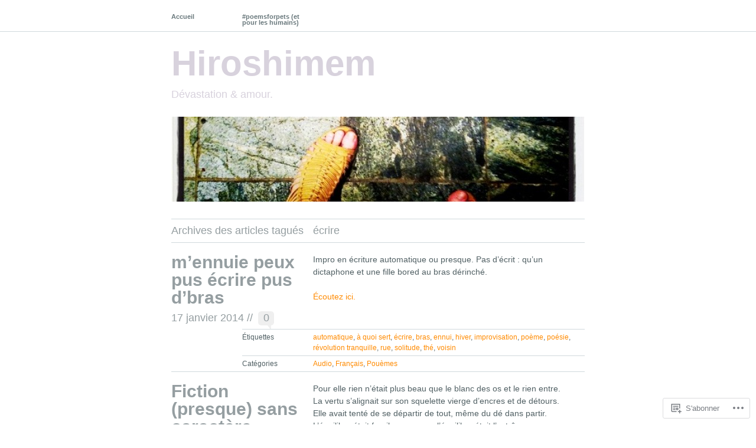

--- FILE ---
content_type: text/html; charset=UTF-8
request_url: https://hiroshimem.com/tag/ecrire/
body_size: 33720
content:
<!DOCTYPE html PUBLIC "-//W3C//DTD XHTML 1.1//EN" "http://www.w3.org/TR/xhtml11/DTD/xhtml11.dtd">
<!--[if lte IE 7]>
<html xmlns="http://www.w3.org/1999/xhtml" lang="fr-FR" class="lteIE7">
<![endif]-->
<!--[if (gt IE 7) | (!IE)]><!-->
<html xmlns="http://www.w3.org/1999/xhtml" lang="fr-FR">
<!--<![endif]-->

<head profile="http://gmpg.org/xfn/11">
	<meta http-equiv="Content-Type" content="text/html; charset=UTF-8" />

	<title>écrire | Hiroshimem</title>
	<link rel="pingback" href="https://hiroshimem.com/xmlrpc.php" />

	<meta name='robots' content='max-image-preview:large' />

<!-- Async WordPress.com Remote Login -->
<script id="wpcom_remote_login_js">
var wpcom_remote_login_extra_auth = '';
function wpcom_remote_login_remove_dom_node_id( element_id ) {
	var dom_node = document.getElementById( element_id );
	if ( dom_node ) { dom_node.parentNode.removeChild( dom_node ); }
}
function wpcom_remote_login_remove_dom_node_classes( class_name ) {
	var dom_nodes = document.querySelectorAll( '.' + class_name );
	for ( var i = 0; i < dom_nodes.length; i++ ) {
		dom_nodes[ i ].parentNode.removeChild( dom_nodes[ i ] );
	}
}
function wpcom_remote_login_final_cleanup() {
	wpcom_remote_login_remove_dom_node_classes( "wpcom_remote_login_msg" );
	wpcom_remote_login_remove_dom_node_id( "wpcom_remote_login_key" );
	wpcom_remote_login_remove_dom_node_id( "wpcom_remote_login_validate" );
	wpcom_remote_login_remove_dom_node_id( "wpcom_remote_login_js" );
	wpcom_remote_login_remove_dom_node_id( "wpcom_request_access_iframe" );
	wpcom_remote_login_remove_dom_node_id( "wpcom_request_access_styles" );
}

// Watch for messages back from the remote login
window.addEventListener( "message", function( e ) {
	if ( e.origin === "https://r-login.wordpress.com" ) {
		var data = {};
		try {
			data = JSON.parse( e.data );
		} catch( e ) {
			wpcom_remote_login_final_cleanup();
			return;
		}

		if ( data.msg === 'LOGIN' ) {
			// Clean up the login check iframe
			wpcom_remote_login_remove_dom_node_id( "wpcom_remote_login_key" );

			var id_regex = new RegExp( /^[0-9]+$/ );
			var token_regex = new RegExp( /^.*|.*|.*$/ );
			if (
				token_regex.test( data.token )
				&& id_regex.test( data.wpcomid )
			) {
				// We have everything we need to ask for a login
				var script = document.createElement( "script" );
				script.setAttribute( "id", "wpcom_remote_login_validate" );
				script.src = '/remote-login.php?wpcom_remote_login=validate'
					+ '&wpcomid=' + data.wpcomid
					+ '&token=' + encodeURIComponent( data.token )
					+ '&host=' + window.location.protocol
					+ '//' + window.location.hostname
					+ '&postid=1039'
					+ '&is_singular=';
				document.body.appendChild( script );
			}

			return;
		}

		// Safari ITP, not logged in, so redirect
		if ( data.msg === 'LOGIN-REDIRECT' ) {
			window.location = 'https://wordpress.com/log-in?redirect_to=' + window.location.href;
			return;
		}

		// Safari ITP, storage access failed, remove the request
		if ( data.msg === 'LOGIN-REMOVE' ) {
			var css_zap = 'html { -webkit-transition: margin-top 1s; transition: margin-top 1s; } /* 9001 */ html { margin-top: 0 !important; } * html body { margin-top: 0 !important; } @media screen and ( max-width: 782px ) { html { margin-top: 0 !important; } * html body { margin-top: 0 !important; } }';
			var style_zap = document.createElement( 'style' );
			style_zap.type = 'text/css';
			style_zap.appendChild( document.createTextNode( css_zap ) );
			document.body.appendChild( style_zap );

			var e = document.getElementById( 'wpcom_request_access_iframe' );
			e.parentNode.removeChild( e );

			document.cookie = 'wordpress_com_login_access=denied; path=/; max-age=31536000';

			return;
		}

		// Safari ITP
		if ( data.msg === 'REQUEST_ACCESS' ) {
			console.log( 'request access: safari' );

			// Check ITP iframe enable/disable knob
			if ( wpcom_remote_login_extra_auth !== 'safari_itp_iframe' ) {
				return;
			}

			// If we are in a "private window" there is no ITP.
			var private_window = false;
			try {
				var opendb = window.openDatabase( null, null, null, null );
			} catch( e ) {
				private_window = true;
			}

			if ( private_window ) {
				console.log( 'private window' );
				return;
			}

			var iframe = document.createElement( 'iframe' );
			iframe.id = 'wpcom_request_access_iframe';
			iframe.setAttribute( 'scrolling', 'no' );
			iframe.setAttribute( 'sandbox', 'allow-storage-access-by-user-activation allow-scripts allow-same-origin allow-top-navigation-by-user-activation' );
			iframe.src = 'https://r-login.wordpress.com/remote-login.php?wpcom_remote_login=request_access&origin=' + encodeURIComponent( data.origin ) + '&wpcomid=' + encodeURIComponent( data.wpcomid );

			var css = 'html { -webkit-transition: margin-top 1s; transition: margin-top 1s; } /* 9001 */ html { margin-top: 46px !important; } * html body { margin-top: 46px !important; } @media screen and ( max-width: 660px ) { html { margin-top: 71px !important; } * html body { margin-top: 71px !important; } #wpcom_request_access_iframe { display: block; height: 71px !important; } } #wpcom_request_access_iframe { border: 0px; height: 46px; position: fixed; top: 0; left: 0; width: 100%; min-width: 100%; z-index: 99999; background: #23282d; } ';

			var style = document.createElement( 'style' );
			style.type = 'text/css';
			style.id = 'wpcom_request_access_styles';
			style.appendChild( document.createTextNode( css ) );
			document.body.appendChild( style );

			document.body.appendChild( iframe );
		}

		if ( data.msg === 'DONE' ) {
			wpcom_remote_login_final_cleanup();
		}
	}
}, false );

// Inject the remote login iframe after the page has had a chance to load
// more critical resources
window.addEventListener( "DOMContentLoaded", function( e ) {
	var iframe = document.createElement( "iframe" );
	iframe.style.display = "none";
	iframe.setAttribute( "scrolling", "no" );
	iframe.setAttribute( "id", "wpcom_remote_login_key" );
	iframe.src = "https://r-login.wordpress.com/remote-login.php"
		+ "?wpcom_remote_login=key"
		+ "&origin=aHR0cHM6Ly9oaXJvc2hpbWVtLmNvbQ%3D%3D"
		+ "&wpcomid=16374703"
		+ "&time=" + Math.floor( Date.now() / 1000 );
	document.body.appendChild( iframe );
}, false );
</script>
<link rel='dns-prefetch' href='//s0.wp.com' />
<link rel="alternate" type="application/rss+xml" title="Hiroshimem &raquo; Flux" href="https://hiroshimem.com/feed/" />
<link rel="alternate" type="application/rss+xml" title="Hiroshimem &raquo; Flux des commentaires" href="https://hiroshimem.com/comments/feed/" />
<link rel="alternate" type="application/rss+xml" title="Hiroshimem &raquo; Flux de l’étiquette écrire" href="https://hiroshimem.com/tag/ecrire/feed/" />
	<script type="text/javascript">
		/* <![CDATA[ */
		function addLoadEvent(func) {
			var oldonload = window.onload;
			if (typeof window.onload != 'function') {
				window.onload = func;
			} else {
				window.onload = function () {
					oldonload();
					func();
				}
			}
		}
		/* ]]> */
	</script>
	<link crossorigin='anonymous' rel='stylesheet' id='all-css-0-1' href='/wp-content/mu-plugins/jetpack-plugin/moon/modules/infinite-scroll/infinity.css?m=1753284714i&cssminify=yes' type='text/css' media='all' />
<style id='wp-emoji-styles-inline-css'>

	img.wp-smiley, img.emoji {
		display: inline !important;
		border: none !important;
		box-shadow: none !important;
		height: 1em !important;
		width: 1em !important;
		margin: 0 0.07em !important;
		vertical-align: -0.1em !important;
		background: none !important;
		padding: 0 !important;
	}
/*# sourceURL=wp-emoji-styles-inline-css */
</style>
<link crossorigin='anonymous' rel='stylesheet' id='all-css-2-1' href='/wp-content/plugins/gutenberg-core/v22.2.0/build/styles/block-library/style.css?m=1764855221i&cssminify=yes' type='text/css' media='all' />
<style id='wp-block-library-inline-css'>
.has-text-align-justify {
	text-align:justify;
}
.has-text-align-justify{text-align:justify;}

/*# sourceURL=wp-block-library-inline-css */
</style><style id='global-styles-inline-css'>
:root{--wp--preset--aspect-ratio--square: 1;--wp--preset--aspect-ratio--4-3: 4/3;--wp--preset--aspect-ratio--3-4: 3/4;--wp--preset--aspect-ratio--3-2: 3/2;--wp--preset--aspect-ratio--2-3: 2/3;--wp--preset--aspect-ratio--16-9: 16/9;--wp--preset--aspect-ratio--9-16: 9/16;--wp--preset--color--black: #000000;--wp--preset--color--cyan-bluish-gray: #abb8c3;--wp--preset--color--white: #ffffff;--wp--preset--color--pale-pink: #f78da7;--wp--preset--color--vivid-red: #cf2e2e;--wp--preset--color--luminous-vivid-orange: #ff6900;--wp--preset--color--luminous-vivid-amber: #fcb900;--wp--preset--color--light-green-cyan: #7bdcb5;--wp--preset--color--vivid-green-cyan: #00d084;--wp--preset--color--pale-cyan-blue: #8ed1fc;--wp--preset--color--vivid-cyan-blue: #0693e3;--wp--preset--color--vivid-purple: #9b51e0;--wp--preset--gradient--vivid-cyan-blue-to-vivid-purple: linear-gradient(135deg,rgb(6,147,227) 0%,rgb(155,81,224) 100%);--wp--preset--gradient--light-green-cyan-to-vivid-green-cyan: linear-gradient(135deg,rgb(122,220,180) 0%,rgb(0,208,130) 100%);--wp--preset--gradient--luminous-vivid-amber-to-luminous-vivid-orange: linear-gradient(135deg,rgb(252,185,0) 0%,rgb(255,105,0) 100%);--wp--preset--gradient--luminous-vivid-orange-to-vivid-red: linear-gradient(135deg,rgb(255,105,0) 0%,rgb(207,46,46) 100%);--wp--preset--gradient--very-light-gray-to-cyan-bluish-gray: linear-gradient(135deg,rgb(238,238,238) 0%,rgb(169,184,195) 100%);--wp--preset--gradient--cool-to-warm-spectrum: linear-gradient(135deg,rgb(74,234,220) 0%,rgb(151,120,209) 20%,rgb(207,42,186) 40%,rgb(238,44,130) 60%,rgb(251,105,98) 80%,rgb(254,248,76) 100%);--wp--preset--gradient--blush-light-purple: linear-gradient(135deg,rgb(255,206,236) 0%,rgb(152,150,240) 100%);--wp--preset--gradient--blush-bordeaux: linear-gradient(135deg,rgb(254,205,165) 0%,rgb(254,45,45) 50%,rgb(107,0,62) 100%);--wp--preset--gradient--luminous-dusk: linear-gradient(135deg,rgb(255,203,112) 0%,rgb(199,81,192) 50%,rgb(65,88,208) 100%);--wp--preset--gradient--pale-ocean: linear-gradient(135deg,rgb(255,245,203) 0%,rgb(182,227,212) 50%,rgb(51,167,181) 100%);--wp--preset--gradient--electric-grass: linear-gradient(135deg,rgb(202,248,128) 0%,rgb(113,206,126) 100%);--wp--preset--gradient--midnight: linear-gradient(135deg,rgb(2,3,129) 0%,rgb(40,116,252) 100%);--wp--preset--font-size--small: 13px;--wp--preset--font-size--medium: 20px;--wp--preset--font-size--large: 36px;--wp--preset--font-size--x-large: 42px;--wp--preset--font-family--albert-sans: 'Albert Sans', sans-serif;--wp--preset--font-family--alegreya: Alegreya, serif;--wp--preset--font-family--arvo: Arvo, serif;--wp--preset--font-family--bodoni-moda: 'Bodoni Moda', serif;--wp--preset--font-family--bricolage-grotesque: 'Bricolage Grotesque', sans-serif;--wp--preset--font-family--cabin: Cabin, sans-serif;--wp--preset--font-family--chivo: Chivo, sans-serif;--wp--preset--font-family--commissioner: Commissioner, sans-serif;--wp--preset--font-family--cormorant: Cormorant, serif;--wp--preset--font-family--courier-prime: 'Courier Prime', monospace;--wp--preset--font-family--crimson-pro: 'Crimson Pro', serif;--wp--preset--font-family--dm-mono: 'DM Mono', monospace;--wp--preset--font-family--dm-sans: 'DM Sans', sans-serif;--wp--preset--font-family--dm-serif-display: 'DM Serif Display', serif;--wp--preset--font-family--domine: Domine, serif;--wp--preset--font-family--eb-garamond: 'EB Garamond', serif;--wp--preset--font-family--epilogue: Epilogue, sans-serif;--wp--preset--font-family--fahkwang: Fahkwang, sans-serif;--wp--preset--font-family--figtree: Figtree, sans-serif;--wp--preset--font-family--fira-sans: 'Fira Sans', sans-serif;--wp--preset--font-family--fjalla-one: 'Fjalla One', sans-serif;--wp--preset--font-family--fraunces: Fraunces, serif;--wp--preset--font-family--gabarito: Gabarito, system-ui;--wp--preset--font-family--ibm-plex-mono: 'IBM Plex Mono', monospace;--wp--preset--font-family--ibm-plex-sans: 'IBM Plex Sans', sans-serif;--wp--preset--font-family--ibarra-real-nova: 'Ibarra Real Nova', serif;--wp--preset--font-family--instrument-serif: 'Instrument Serif', serif;--wp--preset--font-family--inter: Inter, sans-serif;--wp--preset--font-family--josefin-sans: 'Josefin Sans', sans-serif;--wp--preset--font-family--jost: Jost, sans-serif;--wp--preset--font-family--libre-baskerville: 'Libre Baskerville', serif;--wp--preset--font-family--libre-franklin: 'Libre Franklin', sans-serif;--wp--preset--font-family--literata: Literata, serif;--wp--preset--font-family--lora: Lora, serif;--wp--preset--font-family--merriweather: Merriweather, serif;--wp--preset--font-family--montserrat: Montserrat, sans-serif;--wp--preset--font-family--newsreader: Newsreader, serif;--wp--preset--font-family--noto-sans-mono: 'Noto Sans Mono', sans-serif;--wp--preset--font-family--nunito: Nunito, sans-serif;--wp--preset--font-family--open-sans: 'Open Sans', sans-serif;--wp--preset--font-family--overpass: Overpass, sans-serif;--wp--preset--font-family--pt-serif: 'PT Serif', serif;--wp--preset--font-family--petrona: Petrona, serif;--wp--preset--font-family--piazzolla: Piazzolla, serif;--wp--preset--font-family--playfair-display: 'Playfair Display', serif;--wp--preset--font-family--plus-jakarta-sans: 'Plus Jakarta Sans', sans-serif;--wp--preset--font-family--poppins: Poppins, sans-serif;--wp--preset--font-family--raleway: Raleway, sans-serif;--wp--preset--font-family--roboto: Roboto, sans-serif;--wp--preset--font-family--roboto-slab: 'Roboto Slab', serif;--wp--preset--font-family--rubik: Rubik, sans-serif;--wp--preset--font-family--rufina: Rufina, serif;--wp--preset--font-family--sora: Sora, sans-serif;--wp--preset--font-family--source-sans-3: 'Source Sans 3', sans-serif;--wp--preset--font-family--source-serif-4: 'Source Serif 4', serif;--wp--preset--font-family--space-mono: 'Space Mono', monospace;--wp--preset--font-family--syne: Syne, sans-serif;--wp--preset--font-family--texturina: Texturina, serif;--wp--preset--font-family--urbanist: Urbanist, sans-serif;--wp--preset--font-family--work-sans: 'Work Sans', sans-serif;--wp--preset--spacing--20: 0.44rem;--wp--preset--spacing--30: 0.67rem;--wp--preset--spacing--40: 1rem;--wp--preset--spacing--50: 1.5rem;--wp--preset--spacing--60: 2.25rem;--wp--preset--spacing--70: 3.38rem;--wp--preset--spacing--80: 5.06rem;--wp--preset--shadow--natural: 6px 6px 9px rgba(0, 0, 0, 0.2);--wp--preset--shadow--deep: 12px 12px 50px rgba(0, 0, 0, 0.4);--wp--preset--shadow--sharp: 6px 6px 0px rgba(0, 0, 0, 0.2);--wp--preset--shadow--outlined: 6px 6px 0px -3px rgb(255, 255, 255), 6px 6px rgb(0, 0, 0);--wp--preset--shadow--crisp: 6px 6px 0px rgb(0, 0, 0);}:where(.is-layout-flex){gap: 0.5em;}:where(.is-layout-grid){gap: 0.5em;}body .is-layout-flex{display: flex;}.is-layout-flex{flex-wrap: wrap;align-items: center;}.is-layout-flex > :is(*, div){margin: 0;}body .is-layout-grid{display: grid;}.is-layout-grid > :is(*, div){margin: 0;}:where(.wp-block-columns.is-layout-flex){gap: 2em;}:where(.wp-block-columns.is-layout-grid){gap: 2em;}:where(.wp-block-post-template.is-layout-flex){gap: 1.25em;}:where(.wp-block-post-template.is-layout-grid){gap: 1.25em;}.has-black-color{color: var(--wp--preset--color--black) !important;}.has-cyan-bluish-gray-color{color: var(--wp--preset--color--cyan-bluish-gray) !important;}.has-white-color{color: var(--wp--preset--color--white) !important;}.has-pale-pink-color{color: var(--wp--preset--color--pale-pink) !important;}.has-vivid-red-color{color: var(--wp--preset--color--vivid-red) !important;}.has-luminous-vivid-orange-color{color: var(--wp--preset--color--luminous-vivid-orange) !important;}.has-luminous-vivid-amber-color{color: var(--wp--preset--color--luminous-vivid-amber) !important;}.has-light-green-cyan-color{color: var(--wp--preset--color--light-green-cyan) !important;}.has-vivid-green-cyan-color{color: var(--wp--preset--color--vivid-green-cyan) !important;}.has-pale-cyan-blue-color{color: var(--wp--preset--color--pale-cyan-blue) !important;}.has-vivid-cyan-blue-color{color: var(--wp--preset--color--vivid-cyan-blue) !important;}.has-vivid-purple-color{color: var(--wp--preset--color--vivid-purple) !important;}.has-black-background-color{background-color: var(--wp--preset--color--black) !important;}.has-cyan-bluish-gray-background-color{background-color: var(--wp--preset--color--cyan-bluish-gray) !important;}.has-white-background-color{background-color: var(--wp--preset--color--white) !important;}.has-pale-pink-background-color{background-color: var(--wp--preset--color--pale-pink) !important;}.has-vivid-red-background-color{background-color: var(--wp--preset--color--vivid-red) !important;}.has-luminous-vivid-orange-background-color{background-color: var(--wp--preset--color--luminous-vivid-orange) !important;}.has-luminous-vivid-amber-background-color{background-color: var(--wp--preset--color--luminous-vivid-amber) !important;}.has-light-green-cyan-background-color{background-color: var(--wp--preset--color--light-green-cyan) !important;}.has-vivid-green-cyan-background-color{background-color: var(--wp--preset--color--vivid-green-cyan) !important;}.has-pale-cyan-blue-background-color{background-color: var(--wp--preset--color--pale-cyan-blue) !important;}.has-vivid-cyan-blue-background-color{background-color: var(--wp--preset--color--vivid-cyan-blue) !important;}.has-vivid-purple-background-color{background-color: var(--wp--preset--color--vivid-purple) !important;}.has-black-border-color{border-color: var(--wp--preset--color--black) !important;}.has-cyan-bluish-gray-border-color{border-color: var(--wp--preset--color--cyan-bluish-gray) !important;}.has-white-border-color{border-color: var(--wp--preset--color--white) !important;}.has-pale-pink-border-color{border-color: var(--wp--preset--color--pale-pink) !important;}.has-vivid-red-border-color{border-color: var(--wp--preset--color--vivid-red) !important;}.has-luminous-vivid-orange-border-color{border-color: var(--wp--preset--color--luminous-vivid-orange) !important;}.has-luminous-vivid-amber-border-color{border-color: var(--wp--preset--color--luminous-vivid-amber) !important;}.has-light-green-cyan-border-color{border-color: var(--wp--preset--color--light-green-cyan) !important;}.has-vivid-green-cyan-border-color{border-color: var(--wp--preset--color--vivid-green-cyan) !important;}.has-pale-cyan-blue-border-color{border-color: var(--wp--preset--color--pale-cyan-blue) !important;}.has-vivid-cyan-blue-border-color{border-color: var(--wp--preset--color--vivid-cyan-blue) !important;}.has-vivid-purple-border-color{border-color: var(--wp--preset--color--vivid-purple) !important;}.has-vivid-cyan-blue-to-vivid-purple-gradient-background{background: var(--wp--preset--gradient--vivid-cyan-blue-to-vivid-purple) !important;}.has-light-green-cyan-to-vivid-green-cyan-gradient-background{background: var(--wp--preset--gradient--light-green-cyan-to-vivid-green-cyan) !important;}.has-luminous-vivid-amber-to-luminous-vivid-orange-gradient-background{background: var(--wp--preset--gradient--luminous-vivid-amber-to-luminous-vivid-orange) !important;}.has-luminous-vivid-orange-to-vivid-red-gradient-background{background: var(--wp--preset--gradient--luminous-vivid-orange-to-vivid-red) !important;}.has-very-light-gray-to-cyan-bluish-gray-gradient-background{background: var(--wp--preset--gradient--very-light-gray-to-cyan-bluish-gray) !important;}.has-cool-to-warm-spectrum-gradient-background{background: var(--wp--preset--gradient--cool-to-warm-spectrum) !important;}.has-blush-light-purple-gradient-background{background: var(--wp--preset--gradient--blush-light-purple) !important;}.has-blush-bordeaux-gradient-background{background: var(--wp--preset--gradient--blush-bordeaux) !important;}.has-luminous-dusk-gradient-background{background: var(--wp--preset--gradient--luminous-dusk) !important;}.has-pale-ocean-gradient-background{background: var(--wp--preset--gradient--pale-ocean) !important;}.has-electric-grass-gradient-background{background: var(--wp--preset--gradient--electric-grass) !important;}.has-midnight-gradient-background{background: var(--wp--preset--gradient--midnight) !important;}.has-small-font-size{font-size: var(--wp--preset--font-size--small) !important;}.has-medium-font-size{font-size: var(--wp--preset--font-size--medium) !important;}.has-large-font-size{font-size: var(--wp--preset--font-size--large) !important;}.has-x-large-font-size{font-size: var(--wp--preset--font-size--x-large) !important;}.has-albert-sans-font-family{font-family: var(--wp--preset--font-family--albert-sans) !important;}.has-alegreya-font-family{font-family: var(--wp--preset--font-family--alegreya) !important;}.has-arvo-font-family{font-family: var(--wp--preset--font-family--arvo) !important;}.has-bodoni-moda-font-family{font-family: var(--wp--preset--font-family--bodoni-moda) !important;}.has-bricolage-grotesque-font-family{font-family: var(--wp--preset--font-family--bricolage-grotesque) !important;}.has-cabin-font-family{font-family: var(--wp--preset--font-family--cabin) !important;}.has-chivo-font-family{font-family: var(--wp--preset--font-family--chivo) !important;}.has-commissioner-font-family{font-family: var(--wp--preset--font-family--commissioner) !important;}.has-cormorant-font-family{font-family: var(--wp--preset--font-family--cormorant) !important;}.has-courier-prime-font-family{font-family: var(--wp--preset--font-family--courier-prime) !important;}.has-crimson-pro-font-family{font-family: var(--wp--preset--font-family--crimson-pro) !important;}.has-dm-mono-font-family{font-family: var(--wp--preset--font-family--dm-mono) !important;}.has-dm-sans-font-family{font-family: var(--wp--preset--font-family--dm-sans) !important;}.has-dm-serif-display-font-family{font-family: var(--wp--preset--font-family--dm-serif-display) !important;}.has-domine-font-family{font-family: var(--wp--preset--font-family--domine) !important;}.has-eb-garamond-font-family{font-family: var(--wp--preset--font-family--eb-garamond) !important;}.has-epilogue-font-family{font-family: var(--wp--preset--font-family--epilogue) !important;}.has-fahkwang-font-family{font-family: var(--wp--preset--font-family--fahkwang) !important;}.has-figtree-font-family{font-family: var(--wp--preset--font-family--figtree) !important;}.has-fira-sans-font-family{font-family: var(--wp--preset--font-family--fira-sans) !important;}.has-fjalla-one-font-family{font-family: var(--wp--preset--font-family--fjalla-one) !important;}.has-fraunces-font-family{font-family: var(--wp--preset--font-family--fraunces) !important;}.has-gabarito-font-family{font-family: var(--wp--preset--font-family--gabarito) !important;}.has-ibm-plex-mono-font-family{font-family: var(--wp--preset--font-family--ibm-plex-mono) !important;}.has-ibm-plex-sans-font-family{font-family: var(--wp--preset--font-family--ibm-plex-sans) !important;}.has-ibarra-real-nova-font-family{font-family: var(--wp--preset--font-family--ibarra-real-nova) !important;}.has-instrument-serif-font-family{font-family: var(--wp--preset--font-family--instrument-serif) !important;}.has-inter-font-family{font-family: var(--wp--preset--font-family--inter) !important;}.has-josefin-sans-font-family{font-family: var(--wp--preset--font-family--josefin-sans) !important;}.has-jost-font-family{font-family: var(--wp--preset--font-family--jost) !important;}.has-libre-baskerville-font-family{font-family: var(--wp--preset--font-family--libre-baskerville) !important;}.has-libre-franklin-font-family{font-family: var(--wp--preset--font-family--libre-franklin) !important;}.has-literata-font-family{font-family: var(--wp--preset--font-family--literata) !important;}.has-lora-font-family{font-family: var(--wp--preset--font-family--lora) !important;}.has-merriweather-font-family{font-family: var(--wp--preset--font-family--merriweather) !important;}.has-montserrat-font-family{font-family: var(--wp--preset--font-family--montserrat) !important;}.has-newsreader-font-family{font-family: var(--wp--preset--font-family--newsreader) !important;}.has-noto-sans-mono-font-family{font-family: var(--wp--preset--font-family--noto-sans-mono) !important;}.has-nunito-font-family{font-family: var(--wp--preset--font-family--nunito) !important;}.has-open-sans-font-family{font-family: var(--wp--preset--font-family--open-sans) !important;}.has-overpass-font-family{font-family: var(--wp--preset--font-family--overpass) !important;}.has-pt-serif-font-family{font-family: var(--wp--preset--font-family--pt-serif) !important;}.has-petrona-font-family{font-family: var(--wp--preset--font-family--petrona) !important;}.has-piazzolla-font-family{font-family: var(--wp--preset--font-family--piazzolla) !important;}.has-playfair-display-font-family{font-family: var(--wp--preset--font-family--playfair-display) !important;}.has-plus-jakarta-sans-font-family{font-family: var(--wp--preset--font-family--plus-jakarta-sans) !important;}.has-poppins-font-family{font-family: var(--wp--preset--font-family--poppins) !important;}.has-raleway-font-family{font-family: var(--wp--preset--font-family--raleway) !important;}.has-roboto-font-family{font-family: var(--wp--preset--font-family--roboto) !important;}.has-roboto-slab-font-family{font-family: var(--wp--preset--font-family--roboto-slab) !important;}.has-rubik-font-family{font-family: var(--wp--preset--font-family--rubik) !important;}.has-rufina-font-family{font-family: var(--wp--preset--font-family--rufina) !important;}.has-sora-font-family{font-family: var(--wp--preset--font-family--sora) !important;}.has-source-sans-3-font-family{font-family: var(--wp--preset--font-family--source-sans-3) !important;}.has-source-serif-4-font-family{font-family: var(--wp--preset--font-family--source-serif-4) !important;}.has-space-mono-font-family{font-family: var(--wp--preset--font-family--space-mono) !important;}.has-syne-font-family{font-family: var(--wp--preset--font-family--syne) !important;}.has-texturina-font-family{font-family: var(--wp--preset--font-family--texturina) !important;}.has-urbanist-font-family{font-family: var(--wp--preset--font-family--urbanist) !important;}.has-work-sans-font-family{font-family: var(--wp--preset--font-family--work-sans) !important;}
/*# sourceURL=global-styles-inline-css */
</style>

<style id='classic-theme-styles-inline-css'>
/*! This file is auto-generated */
.wp-block-button__link{color:#fff;background-color:#32373c;border-radius:9999px;box-shadow:none;text-decoration:none;padding:calc(.667em + 2px) calc(1.333em + 2px);font-size:1.125em}.wp-block-file__button{background:#32373c;color:#fff;text-decoration:none}
/*# sourceURL=/wp-includes/css/classic-themes.min.css */
</style>
<link crossorigin='anonymous' rel='stylesheet' id='all-css-4-1' href='/_static/??-eJyFkN1uwjAMhV8I1ypUwC4mnqU/[base64]/1rqm3H5tNsz9dAdmjlIs=&cssminify=yes' type='text/css' media='all' />
<link crossorigin='anonymous' rel='stylesheet' id='print-css-5-1' href='/wp-content/mu-plugins/global-print/global-print.css?m=1465851035i&cssminify=yes' type='text/css' media='print' />
<style id='jetpack-global-styles-frontend-style-inline-css'>
:root { --font-headings: unset; --font-base: unset; --font-headings-default: -apple-system,BlinkMacSystemFont,"Segoe UI",Roboto,Oxygen-Sans,Ubuntu,Cantarell,"Helvetica Neue",sans-serif; --font-base-default: -apple-system,BlinkMacSystemFont,"Segoe UI",Roboto,Oxygen-Sans,Ubuntu,Cantarell,"Helvetica Neue",sans-serif;}
/*# sourceURL=jetpack-global-styles-frontend-style-inline-css */
</style>
<link crossorigin='anonymous' rel='stylesheet' id='all-css-8-1' href='/wp-content/themes/h4/global.css?m=1420737423i&cssminify=yes' type='text/css' media='all' />
<script type="text/javascript" id="wpcom-actionbar-placeholder-js-extra">
/* <![CDATA[ */
var actionbardata = {"siteID":"16374703","postID":"0","siteURL":"https://hiroshimem.com","xhrURL":"https://hiroshimem.com/wp-admin/admin-ajax.php","nonce":"538b1bcb63","isLoggedIn":"","statusMessage":"","subsEmailDefault":"instantly","proxyScriptUrl":"https://s0.wp.com/wp-content/js/wpcom-proxy-request.js?m=1513050504i&amp;ver=20211021","i18n":{"followedText":"Les nouvelles publications de ce site appara\u00eetront d\u00e9sormais dans votre \u003Ca href=\"https://wordpress.com/reader\"\u003ELecteur\u003C/a\u003E","foldBar":"R\u00e9duire cette barre","unfoldBar":"Agrandir cette barre","shortLinkCopied":"Lien court copi\u00e9 dans le presse-papier"}};
//# sourceURL=wpcom-actionbar-placeholder-js-extra
/* ]]> */
</script>
<script type="text/javascript" id="jetpack-mu-wpcom-settings-js-before">
/* <![CDATA[ */
var JETPACK_MU_WPCOM_SETTINGS = {"assetsUrl":"https://s0.wp.com/wp-content/mu-plugins/jetpack-mu-wpcom-plugin/moon/jetpack_vendor/automattic/jetpack-mu-wpcom/src/build/"};
//# sourceURL=jetpack-mu-wpcom-settings-js-before
/* ]]> */
</script>
<script crossorigin='anonymous' type='text/javascript'  src='/wp-content/js/rlt-proxy.js?m=1720530689i'></script>
<script type="text/javascript" id="rlt-proxy-js-after">
/* <![CDATA[ */
	rltInitialize( {"token":null,"iframeOrigins":["https:\/\/widgets.wp.com"]} );
//# sourceURL=rlt-proxy-js-after
/* ]]> */
</script>
<link rel="EditURI" type="application/rsd+xml" title="RSD" href="https://hiroshimem.wordpress.com/xmlrpc.php?rsd" />
<meta name="generator" content="WordPress.com" />

<!-- Jetpack Open Graph Tags -->
<meta property="og:type" content="website" />
<meta property="og:title" content="écrire &#8211; Hiroshimem" />
<meta property="og:url" content="https://hiroshimem.com/tag/ecrire/" />
<meta property="og:site_name" content="Hiroshimem" />
<meta property="og:image" content="https://s0.wp.com/i/blank.jpg?m=1383295312i" />
<meta property="og:image:width" content="200" />
<meta property="og:image:height" content="200" />
<meta property="og:image:alt" content="" />
<meta property="og:locale" content="fr_FR" />
<meta name="twitter:creator" content="@meme_aimee" />

<!-- End Jetpack Open Graph Tags -->
<link rel="shortcut icon" type="image/x-icon" href="https://s0.wp.com/i/favicon.ico?m=1713425267i" sizes="16x16 24x24 32x32 48x48" />
<link rel="icon" type="image/x-icon" href="https://s0.wp.com/i/favicon.ico?m=1713425267i" sizes="16x16 24x24 32x32 48x48" />
<link rel="apple-touch-icon" href="https://s0.wp.com/i/webclip.png?m=1713868326i" />
<link rel='openid.server' href='https://hiroshimem.com/?openidserver=1' />
<link rel='openid.delegate' href='https://hiroshimem.com/' />
<link rel="search" type="application/opensearchdescription+xml" href="https://hiroshimem.com/osd.xml" title="Hiroshimem" />
<link rel="search" type="application/opensearchdescription+xml" href="https://s1.wp.com/opensearch.xml" title="WordPress.com" />
<meta name="description" content="Articles traitant de écrire écrits par hiroshimem" />
<style type="text/css">
#header img {
	margin: 2em 0 0 0;
}
.blog-name a:link, .blog-name a:visited, .description {
	color: #d8d2dd}
</style>
<link crossorigin='anonymous' rel='stylesheet' id='all-css-0-3' href='/_static/??-eJydjdEKwjAMRX/ILcyhwwfxU2RLw8iWNqVpGft7J6jgizAfz+VwLiyxQg2ZQgZfqihl5GAwUY49zi8GrxrgzgFhKCwOrAyGiWNm3eQvqj2HGs0OsLcsivMWWzhS2lvw6oqQAfZJi5F8pPfwbzCzkKvGXoTS+oueBzd/bbpTe+nObXOcHqQUg2Q=&cssminify=yes' type='text/css' media='all' />
</head>

<body id="top" class="archive tag tag-ecrire tag-9775 wp-theme-pubwu-wei customizer-styles-applied jetpack-reblog-enabled">

	<div class="full-column">

		<div class="center-column">

			<div class="menu menu-main"><ul>
<li ><a href="https://hiroshimem.com/">Accueil </a></li><li class="page_item page-item-677"><a href="https://hiroshimem.com/poemsforpets-and-human-beings/">#poemsforpets (et pour les humains)</a></li>
</ul></div>

			<div class="clearboth"><!-- --></div>

		</div>

	</div>

<div class="center-column">

	<div id="header">

		<div class="blog-name"><a href="https://hiroshimem.com/">Hiroshimem</a></div>
		<div class="description">Dévastation &amp; amour.</div>

				<a href="https://hiroshimem.com/"><img src="https://hiroshimem.com/wp-content/uploads/2012/05/cropped-sandales_plancher_artjava.jpg" width="700" height="144" alt="" /></a>
		
	</div>
<div id="content">
		
 	  
		<div class="pagetitle">
		Archives des articles tagu&eacute;s <span>écrire</span>		</div>

			<div class="navigation">
				<div class="alignleft"><a href="https://hiroshimem.com/tag/ecrire/page/2/" >&laquo; Entrées Précédentes</a></div>
				<div class="alignright"></div>
				<div class="clearboth"><!-- --></div>
			</div>

		
			
<div class="post-1039 post type-post status-publish format-standard hentry category-audio category-francais category-pouemes tag-automatique tag-a-quoi-sert tag-ecrire tag-bras tag-ennui tag-hiver tag-improvisation tag-poeme tag-poesie-2 tag-revolution-tranquille tag-rue tag-solitude tag-the tag-voisin" id="post-1039">

	<div class="post-info">

		<h1><a href="https://hiroshimem.com/2014/01/17/mennuie-peux-pus-ecrire-pus-dbras/" rel="bookmark">m&rsquo;ennuie peux pus écrire pus d&rsquo;bras</a></h1>
				<div class="timestamp"><a href="https://hiroshimem.com/2014/01/17/mennuie-peux-pus-ecrire-pus-dbras/" rel="bookmark" title="Permalien vers m&rsquo;ennuie peux pus écrire pus d&rsquo;bras">17 janvier 2014</a> //</div> <div class="comment-bubble"><a href="https://hiroshimem.com/2014/01/17/mennuie-peux-pus-ecrire-pus-dbras/#respond">0</a></a></div>		<div class="clearboth"><!-- --></div>

		
	</div>

	<div class="post-content">
		<p>Impro en écriture automatique ou presque. Pas d&rsquo;écrit : qu&rsquo;un dictaphone et une fille bored au bras dérinché.</p>
<p><a href="https://soundcloud.com/meme-aimee/impro-vendredi-soir">Écoutez ici.</a></p>
		<div id="geo-post-1039" class="geo geo-post" style="display: none">
			<span class="latitude">45.549805</span>
			<span class="longitude">-73.612913</span>
		</div>
			</div>

	<div class="clearboth"><!-- --></div>

	<div class="post-meta-data">Étiquettes <span><a href="https://hiroshimem.com/tag/automatique/" rel="tag">automatique</a>, <a href="https://hiroshimem.com/tag/a-quoi-sert/" rel="tag">à quoi sert</a>, <a href="https://hiroshimem.com/tag/ecrire/" rel="tag">écrire</a>, <a href="https://hiroshimem.com/tag/bras/" rel="tag">bras</a>, <a href="https://hiroshimem.com/tag/ennui/" rel="tag">ennui</a>, <a href="https://hiroshimem.com/tag/hiver/" rel="tag">hiver</a>, <a href="https://hiroshimem.com/tag/improvisation/" rel="tag">improvisation</a>, <a href="https://hiroshimem.com/tag/poeme/" rel="tag">poème</a>, <a href="https://hiroshimem.com/tag/poesie-2/" rel="tag">poésie</a>, <a href="https://hiroshimem.com/tag/revolution-tranquille/" rel="tag">révolution tranquille</a>, <a href="https://hiroshimem.com/tag/rue/" rel="tag">rue</a>, <a href="https://hiroshimem.com/tag/solitude/" rel="tag">solitude</a>, <a href="https://hiroshimem.com/tag/the/" rel="tag">thé</a>, <a href="https://hiroshimem.com/tag/voisin/" rel="tag">voisin</a></span></div>
	<div class="post-meta-data">Catégories <span><a href="https://hiroshimem.com/category/audio/" rel="category tag">Audio</a>, <a href="https://hiroshimem.com/category/sur-prose-breaking-prose/francais/" rel="category tag">Français</a>, <a href="https://hiroshimem.com/category/pouemes/" rel="category tag">Pouèmes</a></span></div>

</div><!-- #post-1039 -->
		
			
<div class="post-609 post type-post status-publish format-standard hentry category-francais category-pouemes tag-anorexie tag-ecrire tag-blanc tag-calligraphie tag-journal tag-mort tag-noir" id="post-609">

	<div class="post-info">

		<h1><a href="https://hiroshimem.com/2012/05/23/fiction-presque-sans-caractere/" rel="bookmark">Fiction (presque) sans caractère</a></h1>
				<div class="timestamp"><a href="https://hiroshimem.com/2012/05/23/fiction-presque-sans-caractere/" rel="bookmark" title="Permalien vers Fiction (presque) sans caractère">23 Mai 2012</a> //</div> <div class="comment-bubble"><a href="https://hiroshimem.com/2012/05/23/fiction-presque-sans-caractere/#respond">0</a></a></div>		<div class="clearboth"><!-- --></div>

		
	</div>

	<div class="post-content">
		<p>Pour elle rien n&rsquo;était plus beau que le blanc des os et le rien entre.<br />
La vertu s&rsquo;alignait sur son squelette vierge d&rsquo;encres et de détours.<br />
Elle avait tenté de se départir de tout, même du dé dans   partir.<br />
L&rsquo;équilibre était fragile parce que l&rsquo;équilibre était l&rsquo;extrême.<br />
Le moindre point sombre lancé dans l&rsquo;espace la rendait muette.</p>
<p>C&rsquo;est-à-dire qu&rsquo;il la rendait sublimée, pure en comparaison.<br />
Le mot ne s&rsquo;échappait pas qui voulait de sa cage de dents.<br />
Elle s&rsquo;étendait par terre telle une page vide au comble.<br />
Elle vivait l&rsquo;extase dans la rétention de son pinceau.<br />
Car elle était calligraphe, car elle ne l&rsquo;était pas.</p>
<p>Écrire c&rsquo;est souiller, disait-elle en le regrettant.<br />
Et les mots tombaient, tranchants, dans l&rsquo;abime.<br />
Énorme, infecte, horrible, laide, belle, même.<br />
Le coeur des choses ne peut pas être décrit!<br />
(faisait-elle crier aux nuages de sa tête)</p>
<p>Le coeur des choses est découpé à blanc.<br />
Son contour est noir, mais hors-champ.<br />
Debout elle jette une ombre presque.<br />
Des lueurs se forment à sa cornée.<br />
Sous sa peau rien ne la retient.</p>
<p>Les points s&rsquo;égrènent, et elle<br />
Dans son regard seul le vide</p>

			</div>

	<div class="clearboth"><!-- --></div>

	<div class="post-meta-data">Étiquettes <span><a href="https://hiroshimem.com/tag/anorexie/" rel="tag">anorexie</a>, <a href="https://hiroshimem.com/tag/ecrire/" rel="tag">écrire</a>, <a href="https://hiroshimem.com/tag/blanc/" rel="tag">blanc</a>, <a href="https://hiroshimem.com/tag/calligraphie/" rel="tag">calligraphie</a>, <a href="https://hiroshimem.com/tag/journal/" rel="tag">journal</a>, <a href="https://hiroshimem.com/tag/mort/" rel="tag">mort</a>, <a href="https://hiroshimem.com/tag/noir/" rel="tag">noir</a></span></div>
	<div class="post-meta-data">Catégories <span><a href="https://hiroshimem.com/category/sur-prose-breaking-prose/francais/" rel="category tag">Français</a>, <a href="https://hiroshimem.com/category/pouemes/" rel="category tag">Pouèmes</a></span></div>

</div><!-- #post-609 -->
		
			
<div class="post-513 post type-post status-publish format-standard hentry category-francais category-sur-prose-breaking-prose tag-aneb tag-ecrire tag-cabinet-des-idees-recues tag-crachoir-de-flaubert tag-divan-orange tag-haiku tag-lire tag-manifestation tag-micro-libre tag-micropoesie tag-poeme tag-slam tag-throw-poetry-collective tag-troubles-alimentaires" id="post-513">

	<div class="post-info">

		<h1><a href="https://hiroshimem.com/2012/03/22/deux-evenements-quelques-textes-a-venir/" rel="bookmark">Deux évènements, quelques textes à venir</a></h1>
				<div class="timestamp"><a href="https://hiroshimem.com/2012/03/22/deux-evenements-quelques-textes-a-venir/" rel="bookmark" title="Permalien vers Deux évènements, quelques textes à venir">22 mars 2012</a> //</div> <div class="comment-bubble"><a href="https://hiroshimem.com/2012/03/22/deux-evenements-quelques-textes-a-venir/#respond">0</a></a></div>		<div class="clearboth"><!-- --></div>

		
	</div>

	<div class="post-content">
		<p>Les derniers évènements m&rsquo;ont tenue occupée loin de mes mots, mais ceux-ci reviendront en force très bientôt dans deux évènements d&rsquo;écriture/lecture.</p>
<p>Tout d&rsquo;abord à Montréal, le dimanche 25 mars, je me pointerai à mon premier micro libre lors de <a href="http://www.facebook.com/events/353142154729391/">la soirée de slam bilingue du collectif Throw! Poetry</a> avec Sophie Jeukens, au Divan Orange. Je travaille sur un texte bilingue sur les troubles alimentaires (mon clin d&rsquo;oeil aux 25 ans de l&rsquo;ANEB). La soirée commence à 20 h; soyez-y!</p>
<p>Ensuite à Québec, le vendredi 30 mars, j&rsquo;écrirai en direct au <a href="http://www.lecrachoirdeflaubert.ulaval.ca/2012/03/le-crachoir-de-flaubert-est-a-la-recherche-dauteurs/">Cabinet des idées reçues du Crachoir de Flaubert</a>, de <strong>21 h 30 à 22 h 30</strong>, puis participerai à la lecture publique subséquente (<strong>jusqu&rsquo;à 23 h</strong>). Beaucoup d&rsquo;auteurs seront présents : Marie-Charlotte Aubin, Marrie E. Bathory, David Bélanger, Marc Laliberté, Marianne Saint-Onge, Mathieu Simoneau&#8230; Venez imposer vos contraintes aux participants. L&rsquo;activité commence également à 20 h.</p>
<p>Ouf&#8230; Je vous promets donc le texte du micro libre bientôt. Mais d&rsquo;ici là, je vous donne un petit haïku de circonstance :</p>
<p>Dans mon carré beige<br />
Entre une certaine lumière mais<br />
Le rouge est filtré</p>
<p>(Vous l&rsquo;aurez peut-être compris : je suis prise au travail, loin de la manifestation, à laquelle je ne peux malheureusement pas participer.)</p>
<p>PSssss Voici le texte récité à la soirée slam : <a href="https://hiroshimem.wordpress.com/2012/03/26/bubble/">Bubble</a><br />
Et le texte rédigé sous contraintes : <a href="http://www.lecrachoirdeflaubert.ulaval.ca/2012/04/la-grande-cage/">La grande cage</a></p>

			</div>

	<div class="clearboth"><!-- --></div>

	<div class="post-meta-data">Étiquettes <span><a href="https://hiroshimem.com/tag/aneb/" rel="tag">aneb</a>, <a href="https://hiroshimem.com/tag/ecrire/" rel="tag">écrire</a>, <a href="https://hiroshimem.com/tag/cabinet-des-idees-recues/" rel="tag">cabinet des idées reçues</a>, <a href="https://hiroshimem.com/tag/crachoir-de-flaubert/" rel="tag">crachoir de flaubert</a>, <a href="https://hiroshimem.com/tag/divan-orange/" rel="tag">divan orange</a>, <a href="https://hiroshimem.com/tag/haiku/" rel="tag">haïku</a>, <a href="https://hiroshimem.com/tag/lire/" rel="tag">lire</a>, <a href="https://hiroshimem.com/tag/manifestation/" rel="tag">manifestation</a>, <a href="https://hiroshimem.com/tag/micro-libre/" rel="tag">micro libre</a>, <a href="https://hiroshimem.com/tag/micropoesie/" rel="tag">micropoésie</a>, <a href="https://hiroshimem.com/tag/poeme/" rel="tag">poème</a>, <a href="https://hiroshimem.com/tag/slam/" rel="tag">slam</a>, <a href="https://hiroshimem.com/tag/throw-poetry-collective/" rel="tag">throw poetry collective</a>, <a href="https://hiroshimem.com/tag/troubles-alimentaires/" rel="tag">troubles alimentaires</a></span></div>
	<div class="post-meta-data">Catégories <span><a href="https://hiroshimem.com/category/sur-prose-breaking-prose/francais/" rel="category tag">Français</a>, <a href="https://hiroshimem.com/category/sur-prose-breaking-prose/" rel="category tag">Sur prose / Breaking Prose</a></span></div>

</div><!-- #post-513 -->
		
			
<div class="post-508 post type-post status-publish format-standard hentry category-francais category-pouemes tag-aria tag-art-2 tag-ecrire tag-danse tag-inspiration tag-musique tag-paix tag-poeme tag-poesie-2 tag-poueme tag-sonnet tag-vie" id="post-508">

	<div class="post-info">

		<h1><a href="https://hiroshimem.com/2012/03/15/moyenne-aria/" rel="bookmark">Moyenne aria</a></h1>
				<div class="timestamp"><a href="https://hiroshimem.com/2012/03/15/moyenne-aria/" rel="bookmark" title="Permalien vers Moyenne aria">15 mars 2012</a> //</div> <div class="comment-bubble"><a href="https://hiroshimem.com/2012/03/15/moyenne-aria/#respond">0</a></a></div>		<div class="clearboth"><!-- --></div>

		
	</div>

	<div class="post-content">
		<p>Quelle moyenne aria se joue là<br />
Des mots qui se placent en ordre seuls<br />
Peignent la dure journée que voilà<br />
Traits et rides que la vieillesse esseule</p>
<p>Rimes molles comme la peau qui plie<br />
Schwas qui se lovent inaccentués<br />
Dans les résonances entre l&rsquo;ampli<br />
Et mes alternances habituées</p>
<p>Ma paix est un produit du mouvement<br />
Dans lequel chaque forme d&rsquo;art m&rsquo;entraine<br />
Le poème n&rsquo;est dans son élément<br />
Que lorsque sons et lumières s&rsquo;égrènent</p>
<p>Tout autour de lui dans un grand encore<br />
Toute source valse dans le décor</p>

			</div>

	<div class="clearboth"><!-- --></div>

	<div class="post-meta-data">Étiquettes <span><a href="https://hiroshimem.com/tag/aria/" rel="tag">aria</a>, <a href="https://hiroshimem.com/tag/art-2/" rel="tag">art</a>, <a href="https://hiroshimem.com/tag/ecrire/" rel="tag">écrire</a>, <a href="https://hiroshimem.com/tag/danse/" rel="tag">danse</a>, <a href="https://hiroshimem.com/tag/inspiration/" rel="tag">inspiration</a>, <a href="https://hiroshimem.com/tag/musique/" rel="tag">musique</a>, <a href="https://hiroshimem.com/tag/paix/" rel="tag">paix</a>, <a href="https://hiroshimem.com/tag/poeme/" rel="tag">poème</a>, <a href="https://hiroshimem.com/tag/poesie-2/" rel="tag">poésie</a>, <a href="https://hiroshimem.com/tag/poueme/" rel="tag">pouème</a>, <a href="https://hiroshimem.com/tag/sonnet/" rel="tag">sonnet</a>, <a href="https://hiroshimem.com/tag/vie/" rel="tag">vie</a></span></div>
	<div class="post-meta-data">Catégories <span><a href="https://hiroshimem.com/category/sur-prose-breaking-prose/francais/" rel="category tag">Français</a>, <a href="https://hiroshimem.com/category/pouemes/" rel="category tag">Pouèmes</a></span></div>

</div><!-- #post-508 -->
		
			
<div class="post-467 post type-post status-publish format-standard hentry category-francais category-sur-prose-breaking-prose tag-ecrire tag-etre tag-cigarette tag-deprime tag-litterature tag-momie tag-nouvelle tag-pluie tag-solitude tag-zone-decriture" id="post-467">

	<div class="post-info">

		<h1><a href="https://hiroshimem.com/2012/02/21/fait-invecu/" rel="bookmark">Fait invécu</a></h1>
				<div class="timestamp"><a href="https://hiroshimem.com/2012/02/21/fait-invecu/" rel="bookmark" title="Permalien vers Fait invécu">21 février 2012</a> //</div> <div class="comment-bubble"><a href="https://hiroshimem.com/2012/02/21/fait-invecu/#comments">3</a></a></div>		<div class="clearboth"><!-- --></div>

		
	</div>

	<div class="post-content">
		<p><em>Voici le texte de la nouvelle qui a été envoyée au concours de nouvelles de la Zone d&rsquo;écriture&#8230; sans succès. Je me permets donc de la partager avec vous.</em></p>
<p>Et l’on se perd, et l’on s’allonge, et l’on commence ses dires par <em>et</em> et une euphonie.</p>
<p>Autant dire qu’on commence par l’inutile. Ou par les artifices réservés aux seuls maitres et maitresses du style, ces visages jaunis posés comme des idoles devant les classes de jadis.</p>
<p>Martine le sait, elle qui multiplie les mots comme remparts contre les regards inquisiteurs. Ironiquement, elle écrit et écrit des milles, des millénaires de papier pour se protéger du jugement de cette ancienne professeure de littérature française. Une momie, s’il en est une. </p>
<p>En fait, il en est deux : Martine s’est momifiée également. À vouloir s’écarter, elle s’est perdue dans l’autre.</p>
<p>Les règles et les genres seront allègrement digressés, choisit-elle, sans se douter que de l’autre côté de tous ces murs de carton poreux, deux ou trois jeunes écrivains vivent la même révolte. La momie ancienne prévoit déjà, d’ailleurs, un futur littéraire des plus simples.</p>
<p>Pas composé, donc. Pas proche, non plus. Que des choses qui arriveront d’elles-mêmes, dans le temps comme dans le temps, tout d’un bloc. Comme le mal du matin, comme le succès incertain, comme l’averse éternelle qui se rue sur son réveil.</p>
<p>« Ça y est, l’avenir est là », constate-t-elle lorsque le blanc de l’écran lui heurte les yeux. La propreté, l’étincelance, les jets d’encre parfaitement encadrés qui défilent sur son écran offrent un contraste pénible, lui semble-t-il, avec les daguerréotypes des auteurs d’antan. Tous se parlent, se battent plus vite qu’elle, lui tournent le cœur vers toutes les inquiétudes possibles.</p>
<p>Sauf vers celles qui comptent, celles de ses mots. Celle des mots d’une génération, étalés et cousus ensemble par son propre fil.</p>
<p>Martine n’arrive plus à synthétiser. L’exercice la mène invariablement à repiquer par ci par là, mais à ne rien changer de la longueur du flot ininterrompu de banalités. C&rsquo;est une catalogne moderne, qu’elle tisse. Une œuvre unique, certes, par sa disposition de chaque lettre et de chaque mot dans la page, mais qui n’en sera cependant pas moins indistinguable de celle de sa voisine. </p>
<p>Étourdie par le défil, Martine sort sur le balcon. « La cigarette m’inspirera », souffle-t-elle.</p>
<p>Sinon, ce sera la pluie, ou la couche de tabac sur sa langue l&#8217;empêchant de gouter, ou l’inertie plaquée au sol par les métaphores qu’elle s’explique mal. </p>
<p>Martine s’empoussière à chaque pouffée. « Très bien, je jaunis, je me rapproche des spectres de ces auteurs passés. Je me rapproche de la mort. »</p>
<p>Son rêve ultime, la parution de son œuvre posthume, lui apparait dans tout son sublime. L’apothéose d’une vie trop ramée lui apparait dans un seul moment vécu par d’autres. C&rsquo;est d&rsquo;ailleurs la trame de sa vie, son invécu. </p>
<p>De son balcon, elle a vue sur l’appartement voisin. Par la fenêtre, un écran bleu la nargue, lui rappelant que le travail n’est pas que rêve, et que de toute façon, même son rêve n’avance pas.</p>
<p>Elle se penche par-dessus la rampe pour faire tomber sa cendre trop loin d’elle pour que ce soit naturel, et accroche au passage son regard dans la vitre et ses reflets aveuglants. </p>
<p>Une main sur la balustrade, une main tenant la cigarette maintenant éteinte par le pluie, Martine scrute en avant, les yeux dans l’eau. Une page blanche, lumineuse; des mots étalés dans un flou artistique et sans doute poignant; des feuillets juste assez étendus et écornés pour qu’il soit clair que la voisine est une bonne auteure. </p>
<p>Et Martine, elle, ne réussit qu’à être à la hauteur du balcon, même pas à celle de sa vie. Et qu’à commencer ses phrases par de pitoyables <em>et</em>.</p>
<p>Même les volutes ne se répètent plus. Martine est enveloppée d’une aura de clarté, pour la seule fois de sa vie d’ailleurs. Pour le seul froid qui la tance.</p>
<p>Le blanc vide la tente. Elle tend la main toujours plus loin par-dessus bord, question de se saisir du plus de mots possible avant d’être balancée en bas. Avant d’être en suspens. Avant d’être suspendue sur un mur, comme une obsession.</p>
<p>Martine ravit tout ce qu’elle peut, surtout l’impression d’être inadéquate, scellée dans sa peau par la seule présence de sa voisine qui écrit, elle aussi. Qui écrit mieux, aussi. </p>
<p>Le ravin lui revient en tête. Le ravin. Le ravin. Elle ne peut plus taper d’autre mot du bout des doigts sur la rampe. La cigarette, tombée depuis longtemps, simule un corps mou, le sien, si seulement son œuvre posthume était prête.</p>
<p>L’urgence de mourir la première. Avant même les mots ?</p>
<p>Saisie, Martine traine sa trombe d’eau jusqu’à l’intérieur, puis s’assied misérablement devant son clavier jauni, qu’elle lave malencontreusement. Le soupir qui suit s’éternise en adjectifs et en adverbes.</p>
<p>Ses doigts tachés des mots de l’autre traceront des pages et des pages, des analyses d’analyses, dans une langue insipide. Elle aurait dû être partout à la fois, de toutes les conversations effilées, devant tous les écrans pour saisir le <em>gist</em> d’un coup de poignet habile. </p>
<p>Le coup de poigne d’une génération se porte bien. </p>
<p>Le coup de règle lui tranche les doigts. La momie, penchée sur elle, lui souffle fétidement, presque fatidiquement, des mots déjà existants.</p>
<p>Mais Martine résiste. Le flot est interrompu. « Les mots d’autrui ne pourront plus se frayer un chemin sur mes pages », se convainc-t-elle. « Seule la pure synthèse s’échappera de mes lèvres. »</p>
<p>Elle se drape des mots des autres, d’abord, dans un sursaut d’organisation. Elle se lance dans l’archéologie des gemmes des autres. Les fautes d’orthographe et autres entorses ne la gênent même pas; Martine est déterminée à recenser ce qui existe à l’extérieur d’elle-même, et à se repenser par la négative. Pour faire changement.</p>
<p>Ses rouleaux de papier momie lui serviront désormais à éponger tous ces dégâts, ces espaces souillés par les autres, qui l’empêchent de joindre son rêve.</p>
<p>Est-ce le jaune ou le blanc qui l’attire le plus, finalement? </p>
<p>« Je ne sais pas. Pourtant, je sais, au fond de moi, avec force et clarté. Je sais ce que je veux. Mais je me balance; et ça aussi, je sais que je le veux. »</p>
<p>Martine est obnubilée par sa tâche de double destruction : elle tape et efface de plus en plus rapidement, elle efface à la fois les mots qu’elle essuie et les mots imprimés sur son torchon. Elle se persuade qu’elle crée &#8211; un véritable <em>mess</em>.</p>
<p>La chute approche. Les lambeaux de papier mouillé étincèlent contre l’ordinateur. Une fois les vies des autres absorbées, volatilisées, Martine pourra vivre. Ou plutôt, survivre après l’extinction.</p>
<p>Martine grelotte. Sa chair se soulève, ses dents écrasent les mots qu’il lui manque. « J’ai froid; je ne sais plus comment le dire », semble-t-elle murmurer. </p>
<p>Se couvrir de papier détrempé ne sert à rien. Sortir sur le balcon, encore moins. Il faut pourtant qu’elle fasse quelque chose : ses mains tremblantes n’arrivent ni à enfoncer des mots dans l’écran glacé, ni à les supprimer de l’espace. Elle ne peut que fleurer sa fin.</p>
<p>Et elle perd, et elle longe sa dignité d’auteure qu’elle ne sera pas. Elle pose pour sa postérité, tournant son visage squelettique vers le mur terni. </p>
<p>Sur le mur, la photo de Martine retournée. Dans le dos de Martine, un mot pas même griffonné. À la place, il demeure posé sur les lèvres, comme une réticence  : « Et… ? »</p>
<p>&#8212;&#8211;</p>
<p>Lire les nouvelles d&rsquo;autres auteurs sur leur blogue :</p>
<p><a href="http://sthenri.wordpress.com/2012/02/20/a-vue-doeil/">À vue d&rsquo;oeil (Daniel Grenier)</a><br />
<a href="http://absurditesclaustrophobes.wordpress.com/2012/02/20/la-fin-des-glacons/">La fin des glaçons (M.)</a></p>

			</div>

	<div class="clearboth"><!-- --></div>

	<div class="post-meta-data">Étiquettes <span><a href="https://hiroshimem.com/tag/ecrire/" rel="tag">écrire</a>, <a href="https://hiroshimem.com/tag/etre/" rel="tag">être</a>, <a href="https://hiroshimem.com/tag/cigarette/" rel="tag">cigarette</a>, <a href="https://hiroshimem.com/tag/deprime/" rel="tag">déprime</a>, <a href="https://hiroshimem.com/tag/litterature/" rel="tag">littérature</a>, <a href="https://hiroshimem.com/tag/momie/" rel="tag">momie</a>, <a href="https://hiroshimem.com/tag/nouvelle/" rel="tag">nouvelle</a>, <a href="https://hiroshimem.com/tag/pluie/" rel="tag">pluie</a>, <a href="https://hiroshimem.com/tag/solitude/" rel="tag">solitude</a>, <a href="https://hiroshimem.com/tag/zone-decriture/" rel="tag">zone d'ecriture</a></span></div>
	<div class="post-meta-data">Catégories <span><a href="https://hiroshimem.com/category/sur-prose-breaking-prose/francais/" rel="category tag">Français</a>, <a href="https://hiroshimem.com/category/sur-prose-breaking-prose/" rel="category tag">Sur prose / Breaking Prose</a></span></div>

</div><!-- #post-467 -->
		
			
<div class="post-427 post type-post status-publish format-standard hentry category-francais category-sur-prose-breaking-prose tag-acceptation tag-amour tag-ecrire tag-enseignement tag-espoir tag-francais-2 tag-grammaire tag-joie tag-linguistique tag-oser tag-paris tag-peur tag-poesie-2 tag-si tag-vie" id="post-427">

	<div class="post-info">

		<h1><a href="https://hiroshimem.com/2012/01/27/les-si-ne-sont-pas-tous-des-contradictions/" rel="bookmark">Les si ne sont pas tous des contradictions</a></h1>
				<div class="timestamp"><a href="https://hiroshimem.com/2012/01/27/les-si-ne-sont-pas-tous-des-contradictions/" rel="bookmark" title="Permalien vers Les si ne sont pas tous des contradictions">27 janvier 2012</a> //</div> <div class="comment-bubble"><a href="https://hiroshimem.com/2012/01/27/les-si-ne-sont-pas-tous-des-contradictions/#comments">2</a></a></div>		<div class="clearboth"><!-- --></div>

		
	</div>

	<div class="post-content">
		<p>&laquo;&nbsp;Les <em>si</em> n&rsquo;existent pas.&nbsp;&raquo; &laquo;&nbsp;Mais si, ils existent!&nbsp;&raquo; &laquo;&nbsp;Mais non, on dit &lsquo;Mais oui&rsquo;, ici.&nbsp;&raquo;</p>
<p>Avec des <em>si</em>, on va à Paris, c&rsquo;est connu. Les Parisiens ne peuvent venir au Québec qu&rsquo;à coups de <em>oui</em>, toutefois.</p>
<p>Justement, et si <em>si </em>et <em>oui</em> étaient des équivalents parfaits?</p>
<p>Prenons le <em>si </em>qui n&rsquo;aime pas les <em>-rais</em>, celui-là même que je dessine à la craie chaque fois que je veux faire pouffer mes étudiants. Et si celui-là aussi n&rsquo;était qu&rsquo;un appel à la vie qui bat?</p>
<p>À la vie qui se débat&#8230;</p>
<p>Avec des <em>si</em>, on va à Paris, oui; en fait, on va n&rsquo;importe où. (On ira pour vrai, du coup, ayant déjà posé ce mot assez souvent pour pouvoir traverser à gué.) Le <em>si </em>a son pouvoir musical, presque, ce pouvoir de rendre une folie possible l&rsquo;instant d&rsquo;une syllabe&#8230; Prononcé avec les yeux pétillants du <em>oui</em>, il donne envie de se lancer dans l&rsquo;espoir à pleines dents.</p>
<p>Même le <em>si </em>du regret a son pouvoir imaginatif : du beau matériel à histoires et à leçons, qu&rsquo;on y retrouve. Mais si j&rsquo;arrêtais de regretter, tout simplement&#8230; Mais si cela m&#8217;empêchait de puiser dans ma douleur passée la lumière glauque qui donne l&rsquo;élan d&rsquo;écrire?</p>
<p>Et qui donne l&rsquo;élan de communiquer&#8230;</p>
<p>En primeur, je vous lance mes <em>si </em>les plus fous. On se gâte.</p>
<p>&#8211; Si je me lançais dans l&rsquo;écriture sans retenue, avec confiance en mon talent? Si j&rsquo;allais montrer mon travail à plus de gens?</p>
<p>&#8211; Si j&rsquo;écrivais plus, tout simplement?</p>
<p>&#8211; Si je consacrais un peu de temps chaque jour à un projet d&rsquo;écriture qui me tient à coeur?</p>
<p>&#8211; Si j&rsquo;organisais une lecture de poésie?</p>
<p>&#8211; Si j&rsquo;arrêtais de voir ma situation financière comme un obstacle, et que je comptais mon argent positivement au lieu de négativement?</p>
<p>&#8211; Si j&rsquo;avais confiance que l&rsquo;argent viendra en quantité suffisante?</p>
<p>&#8211; Si je donnais à plus de gens le gout d&rsquo;écrire et d&rsquo;apprendre une langue?</p>
<p>&#8211; Réciproquement, si j&rsquo;ouvrais plus mon coeur et que je me laissais toucher/emporter par les histoires des autres?</p>
<p>&#8211; Si j&rsquo;acceptais mon corps, mon esprit, mon âme comme ils sont?</p>
<p>&#8211; Si j&rsquo;acceptais mes erreurs et que je m&rsquo;en excusais?</p>
<p>&#8211; Si j&rsquo;aimais librement sans avoir peur de perdre l&rsquo;autre?</p>
<p>Bref, si j&rsquo;osais&#8230;</p>
<p>Le premier pas est fait. Le vide est là, devant moi. Mais si, au lieu de tomber dedans, je me mettais à sauter d&rsquo;un nuage à l&rsquo;autre?</p>
<p>Je flotterais, sans doute. Un peu comme maintenant.</p>

			</div>

	<div class="clearboth"><!-- --></div>

	<div class="post-meta-data">Étiquettes <span><a href="https://hiroshimem.com/tag/acceptation/" rel="tag">acceptation</a>, <a href="https://hiroshimem.com/tag/amour/" rel="tag">amour</a>, <a href="https://hiroshimem.com/tag/ecrire/" rel="tag">écrire</a>, <a href="https://hiroshimem.com/tag/enseignement/" rel="tag">enseignement</a>, <a href="https://hiroshimem.com/tag/espoir/" rel="tag">espoir</a>, <a href="https://hiroshimem.com/tag/francais-2/" rel="tag">français</a>, <a href="https://hiroshimem.com/tag/grammaire/" rel="tag">grammaire</a>, <a href="https://hiroshimem.com/tag/joie/" rel="tag">joie</a>, <a href="https://hiroshimem.com/tag/linguistique/" rel="tag">linguistique</a>, <a href="https://hiroshimem.com/tag/oser/" rel="tag">oser</a>, <a href="https://hiroshimem.com/tag/paris/" rel="tag">Paris</a>, <a href="https://hiroshimem.com/tag/peur/" rel="tag">peur</a>, <a href="https://hiroshimem.com/tag/poesie-2/" rel="tag">poésie</a>, <a href="https://hiroshimem.com/tag/si/" rel="tag">si</a>, <a href="https://hiroshimem.com/tag/vie/" rel="tag">vie</a></span></div>
	<div class="post-meta-data">Catégories <span><a href="https://hiroshimem.com/category/sur-prose-breaking-prose/francais/" rel="category tag">Français</a>, <a href="https://hiroshimem.com/category/sur-prose-breaking-prose/" rel="category tag">Sur prose / Breaking Prose</a></span></div>

</div><!-- #post-427 -->
		
			
<div class="post-369 post type-post status-publish format-standard hentry category-francais category-sur-prose-breaking-prose tag-ecrire tag-chat tag-deprime tag-manque tag-peur tag-vide tag-vin" id="post-369">

	<div class="post-info">

		<h1><a href="https://hiroshimem.com/2011/11/19/comme-un-parfum-de-manque/" rel="bookmark">Comme un parfum de manque</a></h1>
				<div class="timestamp"><a href="https://hiroshimem.com/2011/11/19/comme-un-parfum-de-manque/" rel="bookmark" title="Permalien vers Comme un parfum de manque">19 novembre 2011</a> //</div> <div class="comment-bubble"><a href="https://hiroshimem.com/2011/11/19/comme-un-parfum-de-manque/#comments">3</a></a></div>		<div class="clearboth"><!-- --></div>

		
	</div>

	<div class="post-content">
		<p>Sa vie : un amas de chiffres qui manquent. Une éternelle soustraction, à laquelle ne résistent même pas les ratures dans sa to-do list. Tout doux à son oreille son oeil, le son de sa vie. Car les ellipses ne cachent trop souvent que ses fuites paralysées dans le rien.</p>
<p>Dans le vent, ses fiertés écourtées. Dans le ventre, ses peurs éparpillées. Dans le sang, ses rêves émerveillés.</p>
<p>Elle égrène ses verbes un à un dans son verre de vin, revivant le creux qui se trouve devant ses pieds. Ce creux, elle le connait bien pour l&rsquo;avoir vécu dans toutes ses aspérités; à dire vrai, elle le redépose dans toute sa splendeur devant chaque matin, pleine d&rsquo;espoir de revivre la même chose.</p>
<p>Sa vie est un trou en forme de spirale. Un entonnoir qui n&rsquo;avance pas, comme tous les entonnoirs. La radio qui s&rsquo;éteint en plein milieu d&rsquo;une chanson. Un ver condamné à se répéter et à tourner en rond.</p>
<p>Rond, comme un zéro. Bleu. Blanc. Les couleurs du néant, de l&rsquo;anéantie. Pour elle les chiffres ont chacun leur couleur, et ce, depuis la nuit de ses temps. Ainsi va le monde, pense-t-elle, s&rsquo;additionnant de toutes les couleurs jusqu&rsquo;à ce que quelqu&rsquo;un appuie sur la touche Delete. Ce quelqu&rsquo;un, ce pourrait être elle, ce pourrait être son chat. Ce pourrait être la personne qui ne se manifeste pas, qui ne disparait pas dans son trou à sa place.</p>
<p>Chaque soir, avant de s&rsquo;évanouir sous sa couette, elle fait le décompte de sa journée : elle énumère les choses qu&rsquo;elle n&rsquo;a pas faites puis, après en avoir conclu à son inexistence, elle se fond dans le sommeil. </p>
<p>Jusqu&rsquo;à ce qu&rsquo;un parfum de manque l&rsquo;attire hors de ses gonds. Saisissant son carnet de rêves, elle le remplit de tâches multicolores, vidant par le fait même ses stylos et son potentiel.</p>
<p>Un jour fera-t-elle peut-être table rase, et sa rage enverra alors valser toutes les couleurs qu&rsquo;il lui reste.</p>

			</div>

	<div class="clearboth"><!-- --></div>

	<div class="post-meta-data">Étiquettes <span><a href="https://hiroshimem.com/tag/ecrire/" rel="tag">écrire</a>, <a href="https://hiroshimem.com/tag/chat/" rel="tag">chat</a>, <a href="https://hiroshimem.com/tag/deprime/" rel="tag">déprime</a>, <a href="https://hiroshimem.com/tag/manque/" rel="tag">manque</a>, <a href="https://hiroshimem.com/tag/peur/" rel="tag">peur</a>, <a href="https://hiroshimem.com/tag/vide/" rel="tag">vide</a>, <a href="https://hiroshimem.com/tag/vin/" rel="tag">vin</a></span></div>
	<div class="post-meta-data">Catégories <span><a href="https://hiroshimem.com/category/sur-prose-breaking-prose/francais/" rel="category tag">Français</a>, <a href="https://hiroshimem.com/category/sur-prose-breaking-prose/" rel="category tag">Sur prose / Breaking Prose</a></span></div>

</div><!-- #post-369 -->
		
			
<div class="post-361 post type-post status-publish format-standard hentry category-francais category-sur-prose-breaking-prose tag-automne tag-ecrire tag-cafe tag-heure tag-journal" id="post-361">

	<div class="post-info">

		<h1><a href="https://hiroshimem.com/2011/11/06/lheure-des-remises-a-plus-tard/" rel="bookmark">L&rsquo;heure des remises à plus tard</a></h1>
				<div class="timestamp"><a href="https://hiroshimem.com/2011/11/06/lheure-des-remises-a-plus-tard/" rel="bookmark" title="Permalien vers L&rsquo;heure des remises à plus tard">6 novembre 2011</a> //</div> <div class="comment-bubble"><a href="https://hiroshimem.com/2011/11/06/lheure-des-remises-a-plus-tard/#comments">2</a></a></div>		<div class="clearboth"><!-- --></div>

		
	</div>

	<div class="post-content">
		<p>Une heure de gagnée, une heure de perdue à écrire ce que j&rsquo;aurais pu en faire.</p>
<p>Une heure de rêves gras, enrobés du coco encore pris entre les dents.</p>
<p>Une heure de dent contre les chroniqueurs démagogues et leur perte de temps à écrire sur l&rsquo;heure gagnée.</p>
<p>Une heure de cernage de journaux gourmands à la couleur café.</p>
<p>Une heure de pistonnage de fruit, pas de chocolat non merci, monsieur est allergique.</p>
<p>Une heure de flattage de chat contre une heure d&rsquo;écorchage de cuisse à travers le skinny trop froid.</p>
<p>Une heure de gelage sous un soleil trop froid, trop concentré dans ses faux verres.</p>
<p>Une heure d&rsquo;arrière-gout dans le fond d&rsquo;une tasse électrique.</p>
<p>Une heure de musique de démembrage alors qu&rsquo;on est clairement assise en indien dans le divan.</p>
<p>Une heure où rien ne bouge, même la poésie qui ne sait quoi faire de soi.</p>
<p>Une heure élastique, où on peut être son personnage du dimanche.</p>
<p>Une heure dans la ville du regret du conformisme, où l&rsquo;on se trempe pourtant aisément.</p>
<p>Une heure d&rsquo;expérimentation d&rsquo;une tête à rebours. Laquelle?</p>

			</div>

	<div class="clearboth"><!-- --></div>

	<div class="post-meta-data">Étiquettes <span><a href="https://hiroshimem.com/tag/automne/" rel="tag">automne</a>, <a href="https://hiroshimem.com/tag/ecrire/" rel="tag">écrire</a>, <a href="https://hiroshimem.com/tag/cafe/" rel="tag">café</a>, <a href="https://hiroshimem.com/tag/heure/" rel="tag">heure</a>, <a href="https://hiroshimem.com/tag/journal/" rel="tag">journal</a></span></div>
	<div class="post-meta-data">Catégories <span><a href="https://hiroshimem.com/category/sur-prose-breaking-prose/francais/" rel="category tag">Français</a>, <a href="https://hiroshimem.com/category/sur-prose-breaking-prose/" rel="category tag">Sur prose / Breaking Prose</a></span></div>

</div><!-- #post-361 -->
		
			
<div class="post-346 post type-post status-publish format-standard hentry category-defiage category-francais tag-ecrire tag-cafe tag-defi tag-defis-ducharme tag-feminite tag-twitter" id="post-346">

	<div class="post-info">

		<h1><a href="https://hiroshimem.com/2011/10/23/du-challenge-aux-phalanges-il-ny-a-quun-doigt/" rel="bookmark">Du challenge aux phalanges, il n&rsquo;y a qu&rsquo;un doigt</a></h1>
				<div class="timestamp"><a href="https://hiroshimem.com/2011/10/23/du-challenge-aux-phalanges-il-ny-a-quun-doigt/" rel="bookmark" title="Permalien vers Du challenge aux phalanges, il n&rsquo;y a qu&rsquo;un doigt">23 octobre 2011</a> //</div> <div class="comment-bubble"><a href="https://hiroshimem.com/2011/10/23/du-challenge-aux-phalanges-il-ny-a-quun-doigt/#respond">0</a></a></div>		<div class="clearboth"><!-- --></div>

		
	</div>

	<div class="post-content">
		<p>Et ce doigt, je le franchirai allègrement ici. Dans le lait 3.25 crémant mon café, je plonge un doigt déformé par l&rsquo;écriture papier et un autre par l&rsquo;ustensile japonais.</p>
<p>Qu&rsquo;y trouvai-je en compensation du doigt de lait perdu? L&rsquo;envie de me défier, de me méfier de mes écritures en boîtes et entassées, de confier un mot trop utilisé autrefois au vent qui passe. L&rsquo;envie de sortir de mes gonds. (C&rsquo;est peut-être le café, quoi. Largement réintroduit dans mon corps, massivement réapprécié.)</p>
<p>Voici donc le deal, my dears : mettez-moi au défi, challengez-moi, je veux de la consigne, et peu de conserve. Comme les <a href="http://www.twittexte.com/ScriptorAdmin/scripto.asp?resultat=146172">Défis Ducharme</a> le font &#8211; ou pas, puisque je cherche à être déstabilisée, l&rsquo;ai-je déjà mentionné? (Si oui, la part peur de moi l&rsquo;a oublié.)</p>
<p>Le <a href="https://hiroshimem.wordpress.com/category/pouemes/marathon-de-pouemes/">marathon de pouèmes</a> fut trop court; je cherche à me faire dire quoi faire puis à l&rsquo;écrire.</p>
<p>Vous voyez, j&rsquo;ai même plus de mots; cette poste commençait bien, pourtant. C&rsquo;est votre faute, toutefois; voyez, même le &laquo;&nbsp;ne&nbsp;&raquo; y est plus, déjà.</p>
<p>Jetez-moi commandes en commentaires ou tweets (<a href="http://twitter.com/#!/meme_aimee">@meme_aimee</a>). J&rsquo;en ai déjà une, d&rsquo;ailleurs (merci <a href="http://twitter.com/#!/cvoyerleger">@cvoyerleger</a>) : faire rimer &laquo;&nbsp;cyprine&nbsp;&raquo; et &laquo;&nbsp;supprime&nbsp;&raquo;. Ou &laquo;&nbsp;surprime&nbsp;&raquo;, selon la façon dont je corrige ma bourde de normative refoulée.</p>
<p>Difficile parce que ça rime pas<br />
La rime restera interne parce que<br />
Les mots qui sortent qui refluent<br />
Remoulent une féminité en pierre</p>
<p>Les relents resteront entiers<br />
Citrine ou cyprine ou autre<br />
La poésie restera externe<br />
Alterne ou supprime ou autre<br />
Contrôle<br />
Ou autre</p>
<p>La rime restera pauvre parce que<br />
Les fins de ligne sont dures<br />
Les fins de comptes<br />
Les fins de courbes<br />
Difficiles.</p>

			</div>

	<div class="clearboth"><!-- --></div>

	<div class="post-meta-data">Étiquettes <span><a href="https://hiroshimem.com/tag/ecrire/" rel="tag">écrire</a>, <a href="https://hiroshimem.com/tag/cafe/" rel="tag">café</a>, <a href="https://hiroshimem.com/tag/defi/" rel="tag">défi</a>, <a href="https://hiroshimem.com/tag/defis-ducharme/" rel="tag">Défis Ducharme</a>, <a href="https://hiroshimem.com/tag/feminite/" rel="tag">féminité</a>, <a href="https://hiroshimem.com/tag/twitter/" rel="tag">Twitter</a></span></div>
	<div class="post-meta-data">Catégories <span><a href="https://hiroshimem.com/category/defiage/" rel="category tag">Défiage</a>, <a href="https://hiroshimem.com/category/sur-prose-breaking-prose/francais/" rel="category tag">Français</a></span></div>

</div><!-- #post-346 -->
		
			
<div class="post-128 post type-post status-publish format-standard hentry category-francais category-sur-prose-breaking-prose tag-ecrire tag-fclq tag-purisme" id="post-128">

	<div class="post-info">

		<h1><a href="https://hiroshimem.com/2011/05/24/ecrire-jamais/" rel="bookmark">Écrire jamais</a></h1>
				<div class="timestamp"><a href="https://hiroshimem.com/2011/05/24/ecrire-jamais/" rel="bookmark" title="Permalien vers Écrire jamais">24 Mai 2011</a> //</div> <div class="comment-bubble"><a href="https://hiroshimem.com/2011/05/24/ecrire-jamais/#respond">0</a></a></div>		<div class="clearboth"><!-- --></div>

		
	</div>

	<div class="post-content">
		<p>Écrire, non mais. Mais je ne dis jamais &laquo;&nbsp;jamais&nbsp;&raquo;. (Peut-être dis-je trop &laquo;&nbsp;toujours&nbsp;&raquo;?)</p>
<p>Vous inquiétez, j&rsquo;arrêterai pas d&rsquo;écrire comme ça. En fait, je n&rsquo;arrêterai pas de ce pas. Rien à faire, il y a trop de mots en moi, et même plusieurs qui se répètent. Si certains s&rsquo;épuisent, eh bien j&rsquo;en apprendrai d&rsquo;autres, voilà.</p>
<p>C&rsquo;est seulement le vieux milieu de l&rsquo;Écriture et de la Littérature qui me pue la poussière au nez. Celui qui ne retient pas ses soupirs lorsque ce qu&rsquo;il entend dans un colloque ou une lecture ne colle pas avec ce qu&rsquo;il considère comme littéraire. En fait, pour lui plaire, j&rsquo;ai l&rsquo;impression qu&rsquo;il faudrait imiter les Anciens sans que ça paraisse, en changeant un mot ou deux. Et bien sûr, il s&rsquo;inclut dans les Anciens.</p>
<p>L&rsquo;authenticité est pourtant primordiale, à mon sens. Je ne peux qu&rsquo;écrire que des faussetés quand j&#8217;emprunte des mots, mal formés à mes pieds. </p>
<p>Une lecture de poésie m&rsquo;a mise dans cet état de drame. Le ton général était respectueux, généreux&#8230; et jeune, aussi. Mais quelques figures autoritaires étaient là, établies, écrasantes de leur seule présence. (Peut-être mon vin était-il lourd aussi&#8230;) L&rsquo;ambiance était à la critique alors que pour moi, la littérature est un amour des mots, un jeu avec la langue, une échappatoire à la raison.</p>
<p>Suis-je naïve? Sans doute. Suis-je en train de transposer<a href="https://hiroshimem.wordpress.com/2011/05/08/vois-ce-que-tu-nas-pas-fait/" title="Vois ce que tu n’as pas fait"> des tensions vécues au Forum sur la création littéraire du Québec</a>? J&rsquo;en doute&#8230; au moins un peu. </p>
<p>Le poète écrit sur papier ou sur écran, se vide le coeur en ouvrant le sac entre lui et ses lecteurs. Bref, même s&rsquo;il leur vomit dans la face, il se garde une petite gêne de plastique aseptisé. Le poète n&rsquo;est pas nécessairement à l&rsquo;aise de déblatérer ses textes à froid; il préfère être lu puis n&rsquo;être questionné qu&rsquo;une fois le texte infusé chez l&rsquo;autre. </p>
<p>Le poète a-t-il envie, en exposant son texte nu, de s&rsquo;exposer à un mur de soupirs? J&rsquo;en doute.</p>
<p>J&rsquo;espère que les murs tomberont en poussière. Que des critiques resteront, mais qui construisent, cette fois.</p>

			</div>

	<div class="clearboth"><!-- --></div>

	<div class="post-meta-data">Étiquettes <span><a href="https://hiroshimem.com/tag/ecrire/" rel="tag">écrire</a>, <a href="https://hiroshimem.com/tag/fclq/" rel="tag">fclq</a>, <a href="https://hiroshimem.com/tag/purisme/" rel="tag">purisme</a></span></div>
	<div class="post-meta-data">Catégories <span><a href="https://hiroshimem.com/category/sur-prose-breaking-prose/francais/" rel="category tag">Français</a>, <a href="https://hiroshimem.com/category/sur-prose-breaking-prose/" rel="category tag">Sur prose / Breaking Prose</a></span></div>

</div><!-- #post-128 -->
		
			<div class="navigation">
				<div class="alignleft"><a href="https://hiroshimem.com/tag/ecrire/page/2/" >&laquo; Entrées Précédentes</a></div>
				<div class="alignright"></div>
				<div class="clearboth"><!-- --></div>
			</div>

	
</div><!-- #content -->

<div class="center-column-sidebar">

<div id="footer-widgets">
		<ul id="footer-left" class="widget-area">
		
		<li id="recent-posts-2" class="widget widget_recent_entries">
		<h2 class="widgettitle">Articles récents</h2>

		<ul>
											<li>
					<a href="https://hiroshimem.com/2017/06/09/nouveau-site-le-coeur-voyageur/">Nouveau site &#8211; le cœur voyageur</a>
									</li>
											<li>
					<a href="https://hiroshimem.com/2017/03/10/lavenir-dure-trente-centimetres-0-10/">l&rsquo;avenir dure trente centimètres (0-20)</a>
									</li>
											<li>
					<a href="https://hiroshimem.com/2016/10/22/il-faut-que-je-te-dise-mon-coeur/">Il faut que je te dise, mon cœur</a>
									</li>
											<li>
					<a href="https://hiroshimem.com/2016/10/08/5-histoires-danesthesie-et-demie/">5 histoires d&rsquo;anesthésie (et demie)</a>
									</li>
											<li>
					<a href="https://hiroshimem.com/2016/08/10/microvoyages-2/">Microvoyages 2</a>
									</li>
					</ul>

		</li>
<li id="archives-2" class="widget widget_archive"><h2 class="widgettitle">Archives</h2>

			<ul>
					<li><a href='https://hiroshimem.com/2017/06/'>juin 2017</a></li>
	<li><a href='https://hiroshimem.com/2017/03/'>mars 2017</a></li>
	<li><a href='https://hiroshimem.com/2016/10/'>octobre 2016</a></li>
	<li><a href='https://hiroshimem.com/2016/08/'>août 2016</a></li>
	<li><a href='https://hiroshimem.com/2015/12/'>décembre 2015</a></li>
	<li><a href='https://hiroshimem.com/2015/11/'>novembre 2015</a></li>
	<li><a href='https://hiroshimem.com/2015/10/'>octobre 2015</a></li>
	<li><a href='https://hiroshimem.com/2015/07/'>juillet 2015</a></li>
	<li><a href='https://hiroshimem.com/2015/06/'>juin 2015</a></li>
	<li><a href='https://hiroshimem.com/2015/05/'>Mai 2015</a></li>
	<li><a href='https://hiroshimem.com/2015/03/'>mars 2015</a></li>
	<li><a href='https://hiroshimem.com/2015/02/'>février 2015</a></li>
	<li><a href='https://hiroshimem.com/2015/01/'>janvier 2015</a></li>
	<li><a href='https://hiroshimem.com/2014/11/'>novembre 2014</a></li>
	<li><a href='https://hiroshimem.com/2014/10/'>octobre 2014</a></li>
	<li><a href='https://hiroshimem.com/2014/09/'>septembre 2014</a></li>
	<li><a href='https://hiroshimem.com/2014/08/'>août 2014</a></li>
	<li><a href='https://hiroshimem.com/2014/07/'>juillet 2014</a></li>
	<li><a href='https://hiroshimem.com/2014/06/'>juin 2014</a></li>
	<li><a href='https://hiroshimem.com/2014/05/'>Mai 2014</a></li>
	<li><a href='https://hiroshimem.com/2014/04/'>avril 2014</a></li>
	<li><a href='https://hiroshimem.com/2014/03/'>mars 2014</a></li>
	<li><a href='https://hiroshimem.com/2014/02/'>février 2014</a></li>
	<li><a href='https://hiroshimem.com/2014/01/'>janvier 2014</a></li>
	<li><a href='https://hiroshimem.com/2013/12/'>décembre 2013</a></li>
	<li><a href='https://hiroshimem.com/2013/11/'>novembre 2013</a></li>
	<li><a href='https://hiroshimem.com/2013/10/'>octobre 2013</a></li>
	<li><a href='https://hiroshimem.com/2013/09/'>septembre 2013</a></li>
	<li><a href='https://hiroshimem.com/2013/08/'>août 2013</a></li>
	<li><a href='https://hiroshimem.com/2013/07/'>juillet 2013</a></li>
	<li><a href='https://hiroshimem.com/2013/06/'>juin 2013</a></li>
	<li><a href='https://hiroshimem.com/2013/05/'>Mai 2013</a></li>
	<li><a href='https://hiroshimem.com/2013/04/'>avril 2013</a></li>
	<li><a href='https://hiroshimem.com/2013/03/'>mars 2013</a></li>
	<li><a href='https://hiroshimem.com/2013/02/'>février 2013</a></li>
	<li><a href='https://hiroshimem.com/2013/01/'>janvier 2013</a></li>
	<li><a href='https://hiroshimem.com/2012/12/'>décembre 2012</a></li>
	<li><a href='https://hiroshimem.com/2012/11/'>novembre 2012</a></li>
	<li><a href='https://hiroshimem.com/2012/10/'>octobre 2012</a></li>
	<li><a href='https://hiroshimem.com/2012/09/'>septembre 2012</a></li>
	<li><a href='https://hiroshimem.com/2012/08/'>août 2012</a></li>
	<li><a href='https://hiroshimem.com/2012/07/'>juillet 2012</a></li>
	<li><a href='https://hiroshimem.com/2012/06/'>juin 2012</a></li>
	<li><a href='https://hiroshimem.com/2012/05/'>Mai 2012</a></li>
	<li><a href='https://hiroshimem.com/2012/04/'>avril 2012</a></li>
	<li><a href='https://hiroshimem.com/2012/03/'>mars 2012</a></li>
	<li><a href='https://hiroshimem.com/2012/02/'>février 2012</a></li>
	<li><a href='https://hiroshimem.com/2012/01/'>janvier 2012</a></li>
	<li><a href='https://hiroshimem.com/2011/12/'>décembre 2011</a></li>
	<li><a href='https://hiroshimem.com/2011/11/'>novembre 2011</a></li>
	<li><a href='https://hiroshimem.com/2011/10/'>octobre 2011</a></li>
	<li><a href='https://hiroshimem.com/2011/09/'>septembre 2011</a></li>
	<li><a href='https://hiroshimem.com/2011/08/'>août 2011</a></li>
	<li><a href='https://hiroshimem.com/2011/07/'>juillet 2011</a></li>
	<li><a href='https://hiroshimem.com/2011/06/'>juin 2011</a></li>
	<li><a href='https://hiroshimem.com/2011/05/'>Mai 2011</a></li>
	<li><a href='https://hiroshimem.com/2011/04/'>avril 2011</a></li>
	<li><a href='https://hiroshimem.com/2011/03/'>mars 2011</a></li>
	<li><a href='https://hiroshimem.com/2011/02/'>février 2011</a></li>
	<li><a href='https://hiroshimem.com/2011/01/'>janvier 2011</a></li>
	<li><a href='https://hiroshimem.com/2010/12/'>décembre 2010</a></li>
	<li><a href='https://hiroshimem.com/2010/10/'>octobre 2010</a></li>
			</ul>

			</li>
<li id="categories-2" class="widget widget_categories"><h2 class="widgettitle">Catégories</h2>
<form action="https://hiroshimem.com" method="get"><label class="screen-reader-text" for="cat">Catégories</label><select  name='cat' id='cat' class='postform'>
	<option value='-1'>Sélectionner une catégorie</option>
	<option class="level-0" value="413">Audio&nbsp;&nbsp;(1)</option>
	<option class="level-0" value="189352">Chanson&nbsp;&nbsp;(1)</option>
	<option class="level-0" value="67182345">Défiage&nbsp;&nbsp;(2)</option>
	<option class="level-0" value="2853">Giveaway&nbsp;&nbsp;(2)</option>
	<option class="level-0" value="63474302">Pouèmes&nbsp;&nbsp;(92)</option>
	<option class="level-1" value="63473635">&nbsp;&nbsp;&nbsp;Marathon de pouèmes&nbsp;&nbsp;(2)</option>
	<option class="level-0" value="3580">Projets&nbsp;&nbsp;(1)</option>
	<option class="level-0" value="35787618">Slam&nbsp;&nbsp;(1)</option>
	<option class="level-0" value="63473621">Sur prose / Breaking Prose&nbsp;&nbsp;(189)</option>
	<option class="level-1" value="63473671">&nbsp;&nbsp;&nbsp;Both langues&nbsp;&nbsp;(12)</option>
	<option class="level-1" value="3205">&nbsp;&nbsp;&nbsp;English&nbsp;&nbsp;(46)</option>
	<option class="level-1" value="14452">&nbsp;&nbsp;&nbsp;Français&nbsp;&nbsp;(119)</option>
	<option class="level-0" value="181707">Tweets&nbsp;&nbsp;(1)</option>
</select>
</form><script type="text/javascript">
/* <![CDATA[ */

( ( dropdownId ) => {
	const dropdown = document.getElementById( dropdownId );
	function onSelectChange() {
		setTimeout( () => {
			if ( 'escape' === dropdown.dataset.lastkey ) {
				return;
			}
			if ( dropdown.value && parseInt( dropdown.value ) > 0 && dropdown instanceof HTMLSelectElement ) {
				dropdown.parentElement.submit();
			}
		}, 250 );
	}
	function onKeyUp( event ) {
		if ( 'Escape' === event.key ) {
			dropdown.dataset.lastkey = 'escape';
		} else {
			delete dropdown.dataset.lastkey;
		}
	}
	function onClick() {
		delete dropdown.dataset.lastkey;
	}
	dropdown.addEventListener( 'keyup', onKeyUp );
	dropdown.addEventListener( 'click', onClick );
	dropdown.addEventListener( 'change', onSelectChange );
})( "cat" );

//# sourceURL=WP_Widget_Categories%3A%3Awidget
/* ]]> */
</script>
</li>
<li id="text-3" class="widget widget_text"><h2 class="widgettitle">Achetez les livres &#8211; Buy the Books</h2>
			<div class="textwidget"></div>
		</li>
	</ul>
	
		<ul id="footer-middle" class="widget-area">
		<li id="twitter-3" class="widget widget_twitter"><h2 class="widgettitle"><a href='http://twitter.com/meme_aimee'>Twit twit</a></h2>
<a class="twitter-timeline" data-height="600" data-dnt="true" href="https://twitter.com/meme_aimee">Tweets de meme_aimee</a></li>
<li id="wp_tag_cloud-2" class="widget wp_widget_tag_cloud"><h2 class="widgettitle">Mots-clefs</h2>
<a href="https://hiroshimem.com/tag/absurde/" class="tag-cloud-link tag-link-506440 tag-link-position-1" style="font-size: 9.6867469879518pt;" aria-label="absurde (4 éléments)">absurde</a>
<a href="https://hiroshimem.com/tag/acceptation/" class="tag-cloud-link tag-link-2012270 tag-link-position-2" style="font-size: 13.903614457831pt;" aria-label="acceptation (8 éléments)">acceptation</a>
<a href="https://hiroshimem.com/tag/amitie/" class="tag-cloud-link tag-link-84223 tag-link-position-3" style="font-size: 11.036144578313pt;" aria-label="amitié (5 éléments)">amitié</a>
<a href="https://hiroshimem.com/tag/amour/" class="tag-cloud-link tag-link-31254 tag-link-position-4" style="font-size: 21.156626506024pt;" aria-label="amour (23 éléments)">amour</a>
<a href="https://hiroshimem.com/tag/automne/" class="tag-cloud-link tag-link-507042 tag-link-position-5" style="font-size: 16.096385542169pt;" aria-label="automne (11 éléments)">automne</a>
<a href="https://hiroshimem.com/tag/body/" class="tag-cloud-link tag-link-1094 tag-link-position-6" style="font-size: 9.6867469879518pt;" aria-label="body (4 éléments)">body</a>
<a href="https://hiroshimem.com/tag/boulimie/" class="tag-cloud-link tag-link-933890 tag-link-position-7" style="font-size: 9.6867469879518pt;" aria-label="boulimie (4 éléments)">boulimie</a>
<a href="https://hiroshimem.com/tag/cafe/" class="tag-cloud-link tag-link-21898 tag-link-position-8" style="font-size: 13.060240963855pt;" aria-label="café (7 éléments)">café</a>
<a href="https://hiroshimem.com/tag/chat/" class="tag-cloud-link tag-link-4870 tag-link-position-9" style="font-size: 19.132530120482pt;" aria-label="chat (17 éléments)">chat</a>
<a href="https://hiroshimem.com/tag/chocolat/" class="tag-cloud-link tag-link-17099 tag-link-position-10" style="font-size: 8pt;" aria-label="chocolat (3 éléments)">chocolat</a>
<a href="https://hiroshimem.com/tag/coeur/" class="tag-cloud-link tag-link-1152503 tag-link-position-11" style="font-size: 13.903614457831pt;" aria-label="coeur (8 éléments)">coeur</a>
<a href="https://hiroshimem.com/tag/corps/" class="tag-cloud-link tag-link-390602 tag-link-position-12" style="font-size: 13.903614457831pt;" aria-label="corps (8 éléments)">corps</a>
<a href="https://hiroshimem.com/tag/douleur/" class="tag-cloud-link tag-link-1096422 tag-link-position-13" style="font-size: 13.060240963855pt;" aria-label="douleur (7 éléments)">douleur</a>
<a href="https://hiroshimem.com/tag/dverse-poets-pub/" class="tag-cloud-link tag-link-60835943 tag-link-position-14" style="font-size: 21.156626506024pt;" aria-label="dverse poets pub (23 éléments)">dverse poets pub</a>
<a href="https://hiroshimem.com/tag/deprime/" class="tag-cloud-link tag-link-414895 tag-link-position-15" style="font-size: 14.746987951807pt;" aria-label="déprime (9 éléments)">déprime</a>
<a href="https://hiroshimem.com/tag/eating-disorder/" class="tag-cloud-link tag-link-161022 tag-link-position-16" style="font-size: 9.6867469879518pt;" aria-label="eating disorder (4 éléments)">eating disorder</a>
<a href="https://hiroshimem.com/tag/enseignement/" class="tag-cloud-link tag-link-140479 tag-link-position-17" style="font-size: 12.21686746988pt;" aria-label="enseignement (6 éléments)">enseignement</a>
<a href="https://hiroshimem.com/tag/espoir/" class="tag-cloud-link tag-link-367220 tag-link-position-18" style="font-size: 13.060240963855pt;" aria-label="espoir (7 éléments)">espoir</a>
<a href="https://hiroshimem.com/tag/famille/" class="tag-cloud-link tag-link-11239 tag-link-position-19" style="font-size: 11.036144578313pt;" aria-label="famille (5 éléments)">famille</a>
<a href="https://hiroshimem.com/tag/femme/" class="tag-cloud-link tag-link-94209 tag-link-position-20" style="font-size: 9.6867469879518pt;" aria-label="femme (4 éléments)">femme</a>
<a href="https://hiroshimem.com/tag/fraicheur/" class="tag-cloud-link tag-link-2232723 tag-link-position-21" style="font-size: 8pt;" aria-label="fraicheur (3 éléments)">fraicheur</a>
<a href="https://hiroshimem.com/tag/francais-2/" class="tag-cloud-link tag-link-707564 tag-link-position-22" style="font-size: 11.036144578313pt;" aria-label="français (5 éléments)">français</a>
<a href="https://hiroshimem.com/tag/froid/" class="tag-cloud-link tag-link-251206 tag-link-position-23" style="font-size: 11.036144578313pt;" aria-label="froid (5 éléments)">froid</a>
<a href="https://hiroshimem.com/tag/halloween/" class="tag-cloud-link tag-link-6168 tag-link-position-24" style="font-size: 8pt;" aria-label="halloween (3 éléments)">halloween</a>
<a href="https://hiroshimem.com/tag/haiku/" class="tag-cloud-link tag-link-5790 tag-link-position-25" style="font-size: 18.626506024096pt;" aria-label="haïku (16 éléments)">haïku</a>
<a href="https://hiroshimem.com/tag/heart/" class="tag-cloud-link tag-link-4040 tag-link-position-26" style="font-size: 11.036144578313pt;" aria-label="heart (5 éléments)">heart</a>
<a href="https://hiroshimem.com/tag/hiver/" class="tag-cloud-link tag-link-107596 tag-link-position-27" style="font-size: 15.421686746988pt;" aria-label="hiver (10 éléments)">hiver</a>
<a href="https://hiroshimem.com/tag/instagram/" class="tag-cloud-link tag-link-42653521 tag-link-position-28" style="font-size: 16.096385542169pt;" aria-label="Instagram (11 éléments)">Instagram</a>
<a href="https://hiroshimem.com/tag/japan/" class="tag-cloud-link tag-link-2062 tag-link-position-29" style="font-size: 9.6867469879518pt;" aria-label="Japan (4 éléments)">Japan</a>
<a href="https://hiroshimem.com/tag/japon/" class="tag-cloud-link tag-link-29268 tag-link-position-30" style="font-size: 21.156626506024pt;" aria-label="Japon (23 éléments)">Japon</a>
<a href="https://hiroshimem.com/tag/joie/" class="tag-cloud-link tag-link-216111 tag-link-position-31" style="font-size: 13.060240963855pt;" aria-label="joie (7 éléments)">joie</a>
<a href="https://hiroshimem.com/tag/journal/" class="tag-cloud-link tag-link-96 tag-link-position-32" style="font-size: 11.036144578313pt;" aria-label="journal (5 éléments)">journal</a>
<a href="https://hiroshimem.com/tag/langue/" class="tag-cloud-link tag-link-209712 tag-link-position-33" style="font-size: 8pt;" aria-label="langue (3 éléments)">langue</a>
<a href="https://hiroshimem.com/tag/le-cahier-mauve/" class="tag-cloud-link tag-link-63474860 tag-link-position-34" style="font-size: 11.036144578313pt;" aria-label="Le Cahier mauve (5 éléments)">Le Cahier mauve</a>
<a href="https://hiroshimem.com/tag/lecture/" class="tag-cloud-link tag-link-5711 tag-link-position-35" style="font-size: 12.21686746988pt;" aria-label="lecture (6 éléments)">lecture</a>
<a href="https://hiroshimem.com/tag/life/" class="tag-cloud-link tag-link-124 tag-link-position-36" style="font-size: 9.6867469879518pt;" aria-label="life (4 éléments)">life</a>
<a href="https://hiroshimem.com/tag/livres/" class="tag-cloud-link tag-link-35916 tag-link-position-37" style="font-size: 9.6867469879518pt;" aria-label="livres (4 éléments)">livres</a>
<a href="https://hiroshimem.com/tag/love/" class="tag-cloud-link tag-link-3785 tag-link-position-38" style="font-size: 14.746987951807pt;" aria-label="love (9 éléments)">love</a>
<a href="https://hiroshimem.com/tag/lune/" class="tag-cloud-link tag-link-80311 tag-link-position-39" style="font-size: 11.036144578313pt;" aria-label="lune (5 éléments)">lune</a>
<a href="https://hiroshimem.com/tag/matcha/" class="tag-cloud-link tag-link-473027 tag-link-position-40" style="font-size: 9.6867469879518pt;" aria-label="matcha (4 éléments)">matcha</a>
<a href="https://hiroshimem.com/tag/micropoetry/" class="tag-cloud-link tag-link-17827342 tag-link-position-41" style="font-size: 11.036144578313pt;" aria-label="micropoetry (5 éléments)">micropoetry</a>
<a href="https://hiroshimem.com/tag/micropoesie/" class="tag-cloud-link tag-link-63477868 tag-link-position-42" style="font-size: 16.602409638554pt;" aria-label="micropoésie (12 éléments)">micropoésie</a>
<a href="https://hiroshimem.com/tag/montreal/" class="tag-cloud-link tag-link-7116 tag-link-position-43" style="font-size: 20.819277108434pt;" aria-label="Montréal (22 éléments)">Montréal</a>
<a href="https://hiroshimem.com/tag/music/" class="tag-cloud-link tag-link-18 tag-link-position-44" style="font-size: 8pt;" aria-label="music (3 éléments)">music</a>
<a href="https://hiroshimem.com/tag/musique/" class="tag-cloud-link tag-link-6460 tag-link-position-45" style="font-size: 9.6867469879518pt;" aria-label="musique (4 éléments)">musique</a>
<a href="https://hiroshimem.com/tag/nature/" class="tag-cloud-link tag-link-1099 tag-link-position-46" style="font-size: 11.036144578313pt;" aria-label="nature (5 éléments)">nature</a>
<a href="https://hiroshimem.com/tag/neige/" class="tag-cloud-link tag-link-75483 tag-link-position-47" style="font-size: 9.6867469879518pt;" aria-label="neige (4 éléments)">neige</a>
<a href="https://hiroshimem.com/tag/new-york/" class="tag-cloud-link tag-link-4614 tag-link-position-48" style="font-size: 12.21686746988pt;" aria-label="new york (6 éléments)">new york</a>
<a href="https://hiroshimem.com/tag/nostalgie/" class="tag-cloud-link tag-link-56942 tag-link-position-49" style="font-size: 13.060240963855pt;" aria-label="nostalgie (7 éléments)">nostalgie</a>
<a href="https://hiroshimem.com/tag/noel/" class="tag-cloud-link tag-link-472806 tag-link-position-50" style="font-size: 9.6867469879518pt;" aria-label="Noël (4 éléments)">Noël</a>
<a href="https://hiroshimem.com/tag/nuit/" class="tag-cloud-link tag-link-113491 tag-link-position-51" style="font-size: 13.903614457831pt;" aria-label="nuit (8 éléments)">nuit</a>
<a href="https://hiroshimem.com/tag/nyc/" class="tag-cloud-link tag-link-9487 tag-link-position-52" style="font-size: 11.036144578313pt;" aria-label="nyc (5 éléments)">nyc</a>
<a href="https://hiroshimem.com/tag/origine/" class="tag-cloud-link tag-link-32572 tag-link-position-53" style="font-size: 8pt;" aria-label="origine (3 éléments)">origine</a>
<a href="https://hiroshimem.com/tag/paris/" class="tag-cloud-link tag-link-8610 tag-link-position-54" style="font-size: 16.602409638554pt;" aria-label="Paris (12 éléments)">Paris</a>
<a href="https://hiroshimem.com/tag/peur/" class="tag-cloud-link tag-link-764512 tag-link-position-55" style="font-size: 15.421686746988pt;" aria-label="peur (10 éléments)">peur</a>
<a href="https://hiroshimem.com/tag/poem/" class="tag-cloud-link tag-link-1720 tag-link-position-56" style="font-size: 18.120481927711pt;" aria-label="poem (15 éléments)">poem</a>
<a href="https://hiroshimem.com/tag/poetry/" class="tag-cloud-link tag-link-422 tag-link-position-57" style="font-size: 22pt;" aria-label="poetry (26 éléments)">poetry</a>
<a href="https://hiroshimem.com/tag/poeme/" class="tag-cloud-link tag-link-33104 tag-link-position-58" style="font-size: 16.602409638554pt;" aria-label="poème (12 éléments)">poème</a>
<a href="https://hiroshimem.com/tag/poesie-2/" class="tag-cloud-link tag-link-34941668 tag-link-position-59" style="font-size: 20.481927710843pt;" aria-label="poésie (21 éléments)">poésie</a>
<a href="https://hiroshimem.com/tag/snow/" class="tag-cloud-link tag-link-20341 tag-link-position-60" style="font-size: 11.036144578313pt;" aria-label="snow (5 éléments)">snow</a>
<a href="https://hiroshimem.com/tag/solitude/" class="tag-cloud-link tag-link-56707 tag-link-position-61" style="font-size: 13.903614457831pt;" aria-label="solitude (8 éléments)">solitude</a>
<a href="https://hiroshimem.com/tag/tea/" class="tag-cloud-link tag-link-9038 tag-link-position-62" style="font-size: 13.903614457831pt;" aria-label="tea (8 éléments)">tea</a>
<a href="https://hiroshimem.com/tag/the/" class="tag-cloud-link tag-link-95522 tag-link-position-63" style="font-size: 21.156626506024pt;" aria-label="thé (23 éléments)">thé</a>
<a href="https://hiroshimem.com/tag/transit/" class="tag-cloud-link tag-link-8377 tag-link-position-64" style="font-size: 14.746987951807pt;" aria-label="transit (9 éléments)">transit</a>
<a href="https://hiroshimem.com/tag/travail/" class="tag-cloud-link tag-link-9849 tag-link-position-65" style="font-size: 8pt;" aria-label="travail (3 éléments)">travail</a>
<a href="https://hiroshimem.com/tag/twitter/" class="tag-cloud-link tag-link-599182 tag-link-position-66" style="font-size: 9.6867469879518pt;" aria-label="Twitter (4 éléments)">Twitter</a>
<a href="https://hiroshimem.com/tag/vacances/" class="tag-cloud-link tag-link-32117 tag-link-position-67" style="font-size: 9.6867469879518pt;" aria-label="vacances (4 éléments)">vacances</a>
<a href="https://hiroshimem.com/tag/vide/" class="tag-cloud-link tag-link-185316 tag-link-position-68" style="font-size: 8pt;" aria-label="vide (3 éléments)">vide</a>
<a href="https://hiroshimem.com/tag/vie/" class="tag-cloud-link tag-link-102412 tag-link-position-69" style="font-size: 19.132530120482pt;" aria-label="vie (17 éléments)">vie</a>
<a href="https://hiroshimem.com/tag/ville/" class="tag-cloud-link tag-link-594318 tag-link-position-70" style="font-size: 11.036144578313pt;" aria-label="ville (5 éléments)">ville</a>
<a href="https://hiroshimem.com/tag/vin/" class="tag-cloud-link tag-link-62044 tag-link-position-71" style="font-size: 14.746987951807pt;" aria-label="vin (9 éléments)">vin</a>
<a href="https://hiroshimem.com/tag/voyage/" class="tag-cloud-link tag-link-2597 tag-link-position-72" style="font-size: 19.807228915663pt;" aria-label="voyage (19 éléments)">voyage</a>
<a href="https://hiroshimem.com/tag/winter/" class="tag-cloud-link tag-link-9484 tag-link-position-73" style="font-size: 11.036144578313pt;" aria-label="winter (5 éléments)">winter</a>
<a href="https://hiroshimem.com/tag/ecrire/" class="tag-cloud-link tag-link-9775 tag-link-position-74" style="font-size: 19.469879518072pt;" aria-label="écrire (18 éléments)">écrire</a>
<a href="https://hiroshimem.com/tag/etre/" class="tag-cloud-link tag-link-1503654 tag-link-position-75" style="font-size: 14.746987951807pt;" aria-label="être (9 éléments)">être</a></li>
<li id="blog_subscription-3" class="widget widget_blog_subscription jetpack_subscription_widget"><h2 class="widgettitle"><label for="subscribe-field">Suivre ce blogue par courriel</label></h2>


			<div class="wp-block-jetpack-subscriptions__container">
			<form
				action="https://subscribe.wordpress.com"
				method="post"
				accept-charset="utf-8"
				data-blog="16374703"
				data-post_access_level="everybody"
				id="subscribe-blog"
			>
				<p>Cliquez ici pour être avisé lors de la publication d'un nouvel article / Click to receive notification of a new post</p>
				<p id="subscribe-email">
					<label
						id="subscribe-field-label"
						for="subscribe-field"
						class="screen-reader-text"
					>
						Adresse e-mail :					</label>

					<input
							type="email"
							name="email"
							autocomplete="email"
							
							style="width: 95%; padding: 1px 10px"
							placeholder="Adresse e-mail"
							value=""
							id="subscribe-field"
							required
						/>				</p>

				<p id="subscribe-submit"
									>
					<input type="hidden" name="action" value="subscribe"/>
					<input type="hidden" name="blog_id" value="16374703"/>
					<input type="hidden" name="source" value="https://hiroshimem.com/tag/ecrire/"/>
					<input type="hidden" name="sub-type" value="widget"/>
					<input type="hidden" name="redirect_fragment" value="subscribe-blog"/>
					<input type="hidden" id="_wpnonce" name="_wpnonce" value="89f59c4669" />					<button type="submit"
													class="wp-block-button__link"
																	>
						Je m'inscris.					</button>
				</p>
			</form>
							<div class="wp-block-jetpack-subscriptions__subscount">
					Rejoignez les 1&nbsp;206 autres abonnés				</div>
						</div>
			
</li>
	</ul>
	
	</div>

</div><!-- .center-column-sidebar -->
	<div class="clearboth"><!-- --></div>

	<div id="footer">
			<div class="credits">
				<a href="https://wordpress.com/?ref=footer_blog" rel="nofollow">Propulsé par WordPress.com.</a>
				
							</div>

			<div class="bottom-link"><a href="#top">Retour en haut</a></div>

			<div class="clearboth"><!-- --></div>

	</div>

</div>

<!-- Designed by Jeff Ngan - http://equivocality.com/wu-wei/ -->

		<script type="text/javascript">
		var infiniteScroll = {"settings":{"id":"content","ajaxurl":"https://hiroshimem.com/?infinity=scrolling","type":"click","wrapper":true,"wrapper_class":"infinite-wrap","footer":"content","click_handle":"1","text":"Articles pr\u00e9c\u00e9dents","totop":"Retour en Haut","currentday":"24.05.11","order":"DESC","scripts":[],"styles":[],"google_analytics":false,"offset":1,"history":{"host":"hiroshimem.com","path":"/tag/ecrire/page/%d/","use_trailing_slashes":true,"parameters":""},"query_args":{"tag":"ecrire","error":"","m":"","p":0,"post_parent":"","subpost":"","subpost_id":"","attachment":"","attachment_id":0,"name":"","pagename":"","page_id":0,"second":"","minute":"","hour":"","day":0,"monthnum":0,"year":0,"w":0,"category_name":"","cat":"","tag_id":9775,"author":"","author_name":"","feed":"","tb":"","paged":0,"meta_key":"","meta_value":"","preview":"","s":"","sentence":"","title":"","fields":"all","menu_order":"","embed":"","category__in":[],"category__not_in":[],"category__and":[],"post__in":[],"post__not_in":[],"post_name__in":[],"tag__in":[],"tag__not_in":[],"tag__and":[],"tag_slug__in":["ecrire"],"tag_slug__and":[],"post_parent__in":[],"post_parent__not_in":[],"author__in":[],"author__not_in":[],"search_columns":[],"lazy_load_term_meta":false,"posts_per_page":10,"ignore_sticky_posts":false,"suppress_filters":false,"cache_results":true,"update_post_term_cache":true,"update_menu_item_cache":false,"update_post_meta_cache":true,"post_type":"","nopaging":false,"comments_per_page":"50","no_found_rows":false,"order":"DESC"},"query_before":"2026-01-09 03:40:00","last_post_date":"2011-05-24 14:38:19","body_class":"infinite-scroll","loading_text":"Chargement d\u2019une nouvelle page","stats":"blog=16374703\u0026v=wpcom\u0026tz=-5\u0026user_id=0\u0026arch_tag=ecrire\u0026arch_results=10\u0026subd=hiroshimem\u0026x_pagetype=infinite-click"}};
		</script>
		<!--  -->
<script type="speculationrules">
{"prefetch":[{"source":"document","where":{"and":[{"href_matches":"/*"},{"not":{"href_matches":["/wp-*.php","/wp-admin/*","/files/*","/wp-content/*","/wp-content/plugins/*","/wp-content/themes/pub/wu-wei/*","/*\\?(.+)"]}},{"not":{"selector_matches":"a[rel~=\"nofollow\"]"}},{"not":{"selector_matches":".no-prefetch, .no-prefetch a"}}]},"eagerness":"conservative"}]}
</script>
<script type="text/javascript" src="//0.gravatar.com/js/hovercards/hovercards.min.js?ver=202602924dcd77a86c6f1d3698ec27fc5da92b28585ddad3ee636c0397cf312193b2a1" id="grofiles-cards-js"></script>
<script type="text/javascript" id="wpgroho-js-extra">
/* <![CDATA[ */
var WPGroHo = {"my_hash":""};
//# sourceURL=wpgroho-js-extra
/* ]]> */
</script>
<script crossorigin='anonymous' type='text/javascript'  src='/wp-content/mu-plugins/gravatar-hovercards/wpgroho.js?m=1610363240i'></script>

	<script>
		// Initialize and attach hovercards to all gravatars
		( function() {
			function init() {
				if ( typeof Gravatar === 'undefined' ) {
					return;
				}

				if ( typeof Gravatar.init !== 'function' ) {
					return;
				}

				Gravatar.profile_cb = function ( hash, id ) {
					WPGroHo.syncProfileData( hash, id );
				};

				Gravatar.my_hash = WPGroHo.my_hash;
				Gravatar.init(
					'body',
					'#wp-admin-bar-my-account',
					{
						i18n: {
							'Edit your profile →': 'Modifier votre profil →',
							'View profile →': 'Afficher le profil →',
							'Contact': 'Contact',
							'Send money': 'Envoyer de l’argent',
							'Sorry, we are unable to load this Gravatar profile.': 'Toutes nos excuses, nous ne parvenons pas à charger ce profil Gravatar.',
							'Gravatar not found.': 'Gravatar not found.',
							'Too Many Requests.': 'Trop de requêtes.',
							'Internal Server Error.': 'Erreur de serveur interne.',
							'Is this you?': 'C\'est bien vous ?',
							'Claim your free profile.': 'Claim your free profile.',
							'Email': 'E-mail',
							'Home Phone': 'Téléphone fixe',
							'Work Phone': 'Téléphone professionnel',
							'Cell Phone': 'Cell Phone',
							'Contact Form': 'Formulaire de contact',
							'Calendar': 'Calendrier',
						},
					}
				);
			}

			if ( document.readyState !== 'loading' ) {
				init();
			} else {
				document.addEventListener( 'DOMContentLoaded', init );
			}
		} )();
	</script>

		<div style="display:none">
	</div>
		<div id="actionbar" dir="ltr" style="display: none;"
			class="actnbr-pub-wu-wei actnbr-has-follow actnbr-has-actions">
		<ul>
								<li class="actnbr-btn actnbr-hidden">
								<a class="actnbr-action actnbr-actn-follow " href="">
			<svg class="gridicon" height="20" width="20" xmlns="http://www.w3.org/2000/svg" viewBox="0 0 20 20"><path clip-rule="evenodd" d="m4 4.5h12v6.5h1.5v-6.5-1.5h-1.5-12-1.5v1.5 10.5c0 1.1046.89543 2 2 2h7v-1.5h-7c-.27614 0-.5-.2239-.5-.5zm10.5 2h-9v1.5h9zm-5 3h-4v1.5h4zm3.5 1.5h-1v1h1zm-1-1.5h-1.5v1.5 1 1.5h1.5 1 1.5v-1.5-1-1.5h-1.5zm-2.5 2.5h-4v1.5h4zm6.5 1.25h1.5v2.25h2.25v1.5h-2.25v2.25h-1.5v-2.25h-2.25v-1.5h2.25z"  fill-rule="evenodd"></path></svg>
			<span>S&#039;abonner</span>
		</a>
		<a class="actnbr-action actnbr-actn-following  no-display" href="">
			<svg class="gridicon" height="20" width="20" xmlns="http://www.w3.org/2000/svg" viewBox="0 0 20 20"><path fill-rule="evenodd" clip-rule="evenodd" d="M16 4.5H4V15C4 15.2761 4.22386 15.5 4.5 15.5H11.5V17H4.5C3.39543 17 2.5 16.1046 2.5 15V4.5V3H4H16H17.5V4.5V12.5H16V4.5ZM5.5 6.5H14.5V8H5.5V6.5ZM5.5 9.5H9.5V11H5.5V9.5ZM12 11H13V12H12V11ZM10.5 9.5H12H13H14.5V11V12V13.5H13H12H10.5V12V11V9.5ZM5.5 12H9.5V13.5H5.5V12Z" fill="#008A20"></path><path class="following-icon-tick" d="M13.5 16L15.5 18L19 14.5" stroke="#008A20" stroke-width="1.5"></path></svg>
			<span>Abonné</span>
		</a>
							<div class="actnbr-popover tip tip-top-left actnbr-notice" id="follow-bubble">
							<div class="tip-arrow"></div>
							<div class="tip-inner actnbr-follow-bubble">
															<ul>
											<li class="actnbr-sitename">
			<a href="https://hiroshimem.com">
				<img loading='lazy' alt='' src='https://s0.wp.com/i/logo/wpcom-gray-white.png?m=1479929237i' srcset='https://s0.wp.com/i/logo/wpcom-gray-white.png 1x' class='avatar avatar-50' height='50' width='50' />				Hiroshimem			</a>
		</li>
										<div class="actnbr-message no-display"></div>
									<form method="post" action="https://subscribe.wordpress.com" accept-charset="utf-8" style="display: none;">
																						<div class="actnbr-follow-count">Rejoignez 122 autres abonnés</div>
																					<div>
										<input type="email" name="email" placeholder="Saisissez votre adresse e-mail" class="actnbr-email-field" aria-label="Saisissez votre adresse e-mail" />
										</div>
										<input type="hidden" name="action" value="subscribe" />
										<input type="hidden" name="blog_id" value="16374703" />
										<input type="hidden" name="source" value="https://hiroshimem.com/tag/ecrire/" />
										<input type="hidden" name="sub-type" value="actionbar-follow" />
										<input type="hidden" id="_wpnonce" name="_wpnonce" value="89f59c4669" />										<div class="actnbr-button-wrap">
											<button type="submit" value="M’inscrire">
												M’inscrire											</button>
										</div>
									</form>
									<li class="actnbr-login-nudge">
										<div>
											Vous disposez déjà dʼun compte WordPress ? <a href="https://wordpress.com/log-in?redirect_to=https%3A%2F%2Fr-login.wordpress.com%2Fremote-login.php%3Faction%3Dlink%26back%3Dhttps%253A%252F%252Fhiroshimem.com%252F2014%252F01%252F17%252Fmennuie-peux-pus-ecrire-pus-dbras%252F">Connectez-vous maintenant.</a>										</div>
									</li>
								</ul>
															</div>
						</div>
					</li>
							<li class="actnbr-ellipsis actnbr-hidden">
				<svg class="gridicon gridicons-ellipsis" height="24" width="24" xmlns="http://www.w3.org/2000/svg" viewBox="0 0 24 24"><g><path d="M7 12c0 1.104-.896 2-2 2s-2-.896-2-2 .896-2 2-2 2 .896 2 2zm12-2c-1.104 0-2 .896-2 2s.896 2 2 2 2-.896 2-2-.896-2-2-2zm-7 0c-1.104 0-2 .896-2 2s.896 2 2 2 2-.896 2-2-.896-2-2-2z"/></g></svg>				<div class="actnbr-popover tip tip-top-left actnbr-more">
					<div class="tip-arrow"></div>
					<div class="tip-inner">
						<ul>
								<li class="actnbr-sitename">
			<a href="https://hiroshimem.com">
				<img loading='lazy' alt='' src='https://s0.wp.com/i/logo/wpcom-gray-white.png?m=1479929237i' srcset='https://s0.wp.com/i/logo/wpcom-gray-white.png 1x' class='avatar avatar-50' height='50' width='50' />				Hiroshimem			</a>
		</li>
								<li class="actnbr-folded-follow">
										<a class="actnbr-action actnbr-actn-follow " href="">
			<svg class="gridicon" height="20" width="20" xmlns="http://www.w3.org/2000/svg" viewBox="0 0 20 20"><path clip-rule="evenodd" d="m4 4.5h12v6.5h1.5v-6.5-1.5h-1.5-12-1.5v1.5 10.5c0 1.1046.89543 2 2 2h7v-1.5h-7c-.27614 0-.5-.2239-.5-.5zm10.5 2h-9v1.5h9zm-5 3h-4v1.5h4zm3.5 1.5h-1v1h1zm-1-1.5h-1.5v1.5 1 1.5h1.5 1 1.5v-1.5-1-1.5h-1.5zm-2.5 2.5h-4v1.5h4zm6.5 1.25h1.5v2.25h2.25v1.5h-2.25v2.25h-1.5v-2.25h-2.25v-1.5h2.25z"  fill-rule="evenodd"></path></svg>
			<span>S&#039;abonner</span>
		</a>
		<a class="actnbr-action actnbr-actn-following  no-display" href="">
			<svg class="gridicon" height="20" width="20" xmlns="http://www.w3.org/2000/svg" viewBox="0 0 20 20"><path fill-rule="evenodd" clip-rule="evenodd" d="M16 4.5H4V15C4 15.2761 4.22386 15.5 4.5 15.5H11.5V17H4.5C3.39543 17 2.5 16.1046 2.5 15V4.5V3H4H16H17.5V4.5V12.5H16V4.5ZM5.5 6.5H14.5V8H5.5V6.5ZM5.5 9.5H9.5V11H5.5V9.5ZM12 11H13V12H12V11ZM10.5 9.5H12H13H14.5V11V12V13.5H13H12H10.5V12V11V9.5ZM5.5 12H9.5V13.5H5.5V12Z" fill="#008A20"></path><path class="following-icon-tick" d="M13.5 16L15.5 18L19 14.5" stroke="#008A20" stroke-width="1.5"></path></svg>
			<span>Abonné</span>
		</a>
								</li>
														<li class="actnbr-signup"><a href="https://wordpress.com/start/">S’inscrire</a></li>
							<li class="actnbr-login"><a href="https://wordpress.com/log-in?redirect_to=https%3A%2F%2Fr-login.wordpress.com%2Fremote-login.php%3Faction%3Dlink%26back%3Dhttps%253A%252F%252Fhiroshimem.com%252F2014%252F01%252F17%252Fmennuie-peux-pus-ecrire-pus-dbras%252F">Connexion</a></li>
															<li class="flb-report">
									<a href="https://wordpress.com/abuse/?report_url=https://hiroshimem.com" target="_blank" rel="noopener noreferrer">
										Signaler ce contenu									</a>
								</li>
															<li class="actnbr-reader">
									<a href="https://wordpress.com/reader/feeds/2482496">
										Voir le site dans le Lecteur									</a>
								</li>
															<li class="actnbr-subs">
									<a href="https://subscribe.wordpress.com/">Gérer les abonnements</a>
								</li>
																<li class="actnbr-fold"><a href="">Réduire cette barre</a></li>
														</ul>
					</div>
				</div>
			</li>
		</ul>
	</div>
	
<script>
window.addEventListener( "DOMContentLoaded", function( event ) {
	var link = document.createElement( "link" );
	link.href = "/wp-content/mu-plugins/actionbar/actionbar.css?v=20250116";
	link.type = "text/css";
	link.rel = "stylesheet";
	document.head.appendChild( link );

	var script = document.createElement( "script" );
	script.src = "/wp-content/mu-plugins/actionbar/actionbar.js?v=20250204";
	document.body.appendChild( script );
} );
</script>

			<div id="jp-carousel-loading-overlay">
			<div id="jp-carousel-loading-wrapper">
				<span id="jp-carousel-library-loading">&nbsp;</span>
			</div>
		</div>
		<div class="jp-carousel-overlay" style="display: none;">

		<div class="jp-carousel-container">
			<!-- The Carousel Swiper -->
			<div
				class="jp-carousel-wrap swiper jp-carousel-swiper-container jp-carousel-transitions"
				itemscope
				itemtype="https://schema.org/ImageGallery">
				<div class="jp-carousel swiper-wrapper"></div>
				<div class="jp-swiper-button-prev swiper-button-prev">
					<svg width="25" height="24" viewBox="0 0 25 24" fill="none" xmlns="http://www.w3.org/2000/svg">
						<mask id="maskPrev" mask-type="alpha" maskUnits="userSpaceOnUse" x="8" y="6" width="9" height="12">
							<path d="M16.2072 16.59L11.6496 12L16.2072 7.41L14.8041 6L8.8335 12L14.8041 18L16.2072 16.59Z" fill="white"/>
						</mask>
						<g mask="url(#maskPrev)">
							<rect x="0.579102" width="23.8823" height="24" fill="#FFFFFF"/>
						</g>
					</svg>
				</div>
				<div class="jp-swiper-button-next swiper-button-next">
					<svg width="25" height="24" viewBox="0 0 25 24" fill="none" xmlns="http://www.w3.org/2000/svg">
						<mask id="maskNext" mask-type="alpha" maskUnits="userSpaceOnUse" x="8" y="6" width="8" height="12">
							<path d="M8.59814 16.59L13.1557 12L8.59814 7.41L10.0012 6L15.9718 12L10.0012 18L8.59814 16.59Z" fill="white"/>
						</mask>
						<g mask="url(#maskNext)">
							<rect x="0.34375" width="23.8822" height="24" fill="#FFFFFF"/>
						</g>
					</svg>
				</div>
			</div>
			<!-- The main close buton -->
			<div class="jp-carousel-close-hint">
				<svg width="25" height="24" viewBox="0 0 25 24" fill="none" xmlns="http://www.w3.org/2000/svg">
					<mask id="maskClose" mask-type="alpha" maskUnits="userSpaceOnUse" x="5" y="5" width="15" height="14">
						<path d="M19.3166 6.41L17.9135 5L12.3509 10.59L6.78834 5L5.38525 6.41L10.9478 12L5.38525 17.59L6.78834 19L12.3509 13.41L17.9135 19L19.3166 17.59L13.754 12L19.3166 6.41Z" fill="white"/>
					</mask>
					<g mask="url(#maskClose)">
						<rect x="0.409668" width="23.8823" height="24" fill="#FFFFFF"/>
					</g>
				</svg>
			</div>
			<!-- Image info, comments and meta -->
			<div class="jp-carousel-info">
				<div class="jp-carousel-info-footer">
					<div class="jp-carousel-pagination-container">
						<div class="jp-swiper-pagination swiper-pagination"></div>
						<div class="jp-carousel-pagination"></div>
					</div>
					<div class="jp-carousel-photo-title-container">
						<h2 class="jp-carousel-photo-caption"></h2>
					</div>
					<div class="jp-carousel-photo-icons-container">
						<a href="#" class="jp-carousel-icon-btn jp-carousel-icon-info" aria-label="Activer la visibilité des métadonnées sur les photos">
							<span class="jp-carousel-icon">
								<svg width="25" height="24" viewBox="0 0 25 24" fill="none" xmlns="http://www.w3.org/2000/svg">
									<mask id="maskInfo" mask-type="alpha" maskUnits="userSpaceOnUse" x="2" y="2" width="21" height="20">
										<path fill-rule="evenodd" clip-rule="evenodd" d="M12.7537 2C7.26076 2 2.80273 6.48 2.80273 12C2.80273 17.52 7.26076 22 12.7537 22C18.2466 22 22.7046 17.52 22.7046 12C22.7046 6.48 18.2466 2 12.7537 2ZM11.7586 7V9H13.7488V7H11.7586ZM11.7586 11V17H13.7488V11H11.7586ZM4.79292 12C4.79292 16.41 8.36531 20 12.7537 20C17.142 20 20.7144 16.41 20.7144 12C20.7144 7.59 17.142 4 12.7537 4C8.36531 4 4.79292 7.59 4.79292 12Z" fill="white"/>
									</mask>
									<g mask="url(#maskInfo)">
										<rect x="0.8125" width="23.8823" height="24" fill="#FFFFFF"/>
									</g>
								</svg>
							</span>
						</a>
												<a href="#" class="jp-carousel-icon-btn jp-carousel-icon-comments" aria-label="Activer la visibilité des commentaires sur les photos">
							<span class="jp-carousel-icon">
								<svg width="25" height="24" viewBox="0 0 25 24" fill="none" xmlns="http://www.w3.org/2000/svg">
									<mask id="maskComments" mask-type="alpha" maskUnits="userSpaceOnUse" x="2" y="2" width="21" height="20">
										<path fill-rule="evenodd" clip-rule="evenodd" d="M4.3271 2H20.2486C21.3432 2 22.2388 2.9 22.2388 4V16C22.2388 17.1 21.3432 18 20.2486 18H6.31729L2.33691 22V4C2.33691 2.9 3.2325 2 4.3271 2ZM6.31729 16H20.2486V4H4.3271V18L6.31729 16Z" fill="white"/>
									</mask>
									<g mask="url(#maskComments)">
										<rect x="0.34668" width="23.8823" height="24" fill="#FFFFFF"/>
									</g>
								</svg>

								<span class="jp-carousel-has-comments-indicator" aria-label="Cette image comporte des commentaires."></span>
							</span>
						</a>
											</div>
				</div>
				<div class="jp-carousel-info-extra">
					<div class="jp-carousel-info-content-wrapper">
						<div class="jp-carousel-photo-title-container">
							<h2 class="jp-carousel-photo-title"></h2>
						</div>
						<div class="jp-carousel-comments-wrapper">
															<div id="jp-carousel-comments-loading">
									<span>Chargement des commentaires&hellip;</span>
								</div>
								<div class="jp-carousel-comments"></div>
								<div id="jp-carousel-comment-form-container">
									<span id="jp-carousel-comment-form-spinner">&nbsp;</span>
									<div id="jp-carousel-comment-post-results"></div>
																														<form id="jp-carousel-comment-form">
												<label for="jp-carousel-comment-form-comment-field" class="screen-reader-text">Écrire un commentaire...</label>
												<textarea
													name="comment"
													class="jp-carousel-comment-form-field jp-carousel-comment-form-textarea"
													id="jp-carousel-comment-form-comment-field"
													placeholder="Écrire un commentaire..."
												></textarea>
												<div id="jp-carousel-comment-form-submit-and-info-wrapper">
													<div id="jp-carousel-comment-form-commenting-as">
																													<fieldset>
																<label for="jp-carousel-comment-form-email-field">E-mail (requis)</label>
																<input type="text" name="email" class="jp-carousel-comment-form-field jp-carousel-comment-form-text-field" id="jp-carousel-comment-form-email-field" />
															</fieldset>
															<fieldset>
																<label for="jp-carousel-comment-form-author-field">Nom (requis)</label>
																<input type="text" name="author" class="jp-carousel-comment-form-field jp-carousel-comment-form-text-field" id="jp-carousel-comment-form-author-field" />
															</fieldset>
															<fieldset>
																<label for="jp-carousel-comment-form-url-field">Site web</label>
																<input type="text" name="url" class="jp-carousel-comment-form-field jp-carousel-comment-form-text-field" id="jp-carousel-comment-form-url-field" />
															</fieldset>
																											</div>
													<input
														type="submit"
														name="submit"
														class="jp-carousel-comment-form-button"
														id="jp-carousel-comment-form-button-submit"
														value="Laisser un commentaire" />
												</div>
											</form>
																											</div>
													</div>
						<div class="jp-carousel-image-meta">
							<div class="jp-carousel-title-and-caption">
								<div class="jp-carousel-photo-info">
									<h3 class="jp-carousel-caption" itemprop="caption description"></h3>
								</div>

								<div class="jp-carousel-photo-description"></div>
							</div>
							<ul class="jp-carousel-image-exif" style="display: none;"></ul>
							<a class="jp-carousel-image-download" href="#" target="_blank" style="display: none;">
								<svg width="25" height="24" viewBox="0 0 25 24" fill="none" xmlns="http://www.w3.org/2000/svg">
									<mask id="mask0" mask-type="alpha" maskUnits="userSpaceOnUse" x="3" y="3" width="19" height="18">
										<path fill-rule="evenodd" clip-rule="evenodd" d="M5.84615 5V19H19.7775V12H21.7677V19C21.7677 20.1 20.8721 21 19.7775 21H5.84615C4.74159 21 3.85596 20.1 3.85596 19V5C3.85596 3.9 4.74159 3 5.84615 3H12.8118V5H5.84615ZM14.802 5V3H21.7677V10H19.7775V6.41L9.99569 16.24L8.59261 14.83L18.3744 5H14.802Z" fill="white"/>
									</mask>
									<g mask="url(#mask0)">
										<rect x="0.870605" width="23.8823" height="24" fill="#FFFFFF"/>
									</g>
								</svg>
								<span class="jp-carousel-download-text"></span>
							</a>
							<div class="jp-carousel-image-map" style="display: none;"></div>
						</div>
					</div>
				</div>
			</div>
		</div>

		</div>
		
	<script type="text/javascript">
		(function () {
			var wpcom_reblog = {
				source: 'toolbar',

				toggle_reblog_box_flair: function (obj_id, post_id) {

					// Go to site selector. This will redirect to their blog if they only have one.
					const postEndpoint = `https://wordpress.com/post`;

					// Ideally we would use the permalink here, but fortunately this will be replaced with the 
					// post permalink in the editor.
					const originalURL = `${ document.location.href }?page_id=${ post_id }`; 
					
					const url =
						postEndpoint +
						'?url=' +
						encodeURIComponent( originalURL ) +
						'&is_post_share=true' +
						'&v=5';

					const redirect = function () {
						if (
							! window.open( url, '_blank' )
						) {
							location.href = url;
						}
					};

					if ( /Firefox/.test( navigator.userAgent ) ) {
						setTimeout( redirect, 0 );
					} else {
						redirect();
					}
				},
			};

			window.wpcom_reblog = wpcom_reblog;
		})();
	</script>
<script crossorigin='anonymous' type='text/javascript'  src='/wp-content/mu-plugins/jetpack-plugin/moon/_inc/build/infinite-scroll/infinity.min.js?m=1755006225i'></script>
<script type="text/javascript" src="https://platform.twitter.com/widgets.js?ver=20111117" id="twitter-widgets-js"></script>
<script type="text/javascript" id="jetpack-carousel-js-extra">
/* <![CDATA[ */
var jetpackSwiperLibraryPath = {"url":"/wp-content/mu-plugins/jetpack-plugin/moon/_inc/blocks/swiper.js"};
var jetpackCarouselStrings = {"widths":[370,700,1000,1200,1400,2000],"is_logged_in":"","lang":"fr","ajaxurl":"https://hiroshimem.com/wp-admin/admin-ajax.php","nonce":"a8f572eeb0","display_exif":"1","display_comments":"1","single_image_gallery":"1","single_image_gallery_media_file":"","background_color":"black","comment":"Commentaire","post_comment":"Laisser un commentaire","write_comment":"\u00c9crire un commentaire...","loading_comments":"Chargement des commentaires\u2026","image_label":"Ouvrez l\u2019image en plein \u00e9cran.","download_original":"Afficher dans sa taille r\u00e9elle \u003Cspan class=\"photo-size\"\u003E{0}\u003Cspan class=\"photo-size-times\"\u003E\u00d7\u003C/span\u003E{1}\u003C/span\u003E.","no_comment_text":"Veuillez ajouter du contenu \u00e0 votre commentaire.","no_comment_email":"Merci de renseigner une adresse e-mail.","no_comment_author":"Merci de renseigner votre nom.","comment_post_error":"Une erreur s\u2019est produite \u00e0 la publication de votre commentaire. Veuillez nous en excuser, et r\u00e9essayer dans quelques instants.","comment_approved":"Votre commentaire a \u00e9t\u00e9 approuv\u00e9.","comment_unapproved":"Votre commentaire est en attente de validation.","camera":"Appareil photo","aperture":"Ouverture","shutter_speed":"Vitesse d\u2019obturation","focal_length":"Focale","copyright":"Copyright","comment_registration":"0","require_name_email":"1","login_url":"https://hiroshimem.wordpress.com/wp-login.php?redirect_to=https%3A%2F%2Fhiroshimem.com%2F2011%2F05%2F24%2Fecrire-jamais%2F","blog_id":"16374703","meta_data":["camera","aperture","shutter_speed","focal_length","copyright"],"stats_query_args":"blog=16374703&v=wpcom&tz=-5&user_id=0&arch_tag=ecrire&arch_results=10&subd=hiroshimem","is_public":"1"};
//# sourceURL=jetpack-carousel-js-extra
/* ]]> */
</script>
<script crossorigin='anonymous' type='text/javascript'  src='/wp-content/mu-plugins/jetpack-plugin/moon/_inc/build/carousel/jetpack-carousel.min.js?m=1761880168i'></script>
<script type="text/javascript" src="/wp-content/mu-plugins/jetpack-plugin/moon/_inc/build/tiled-gallery/tiled-gallery/tiled-gallery.min.js?m=1755006225i&amp;ver=15.5-a.0" id="tiled-gallery-js" defer="defer" data-wp-strategy="defer"></script>
<script crossorigin='anonymous' type='text/javascript'  src='/wp-content/mu-plugins/carousel-wpcom/carousel-wpcom.js?m=1761899756i'></script>
<script id="wp-emoji-settings" type="application/json">
{"baseUrl":"https://s0.wp.com/wp-content/mu-plugins/wpcom-smileys/twemoji/2/72x72/","ext":".png","svgUrl":"https://s0.wp.com/wp-content/mu-plugins/wpcom-smileys/twemoji/2/svg/","svgExt":".svg","source":{"concatemoji":"/wp-includes/js/wp-emoji-release.min.js?m=1764078722i&ver=6.9-RC2-61304"}}
</script>
<script type="module">
/* <![CDATA[ */
/*! This file is auto-generated */
const a=JSON.parse(document.getElementById("wp-emoji-settings").textContent),o=(window._wpemojiSettings=a,"wpEmojiSettingsSupports"),s=["flag","emoji"];function i(e){try{var t={supportTests:e,timestamp:(new Date).valueOf()};sessionStorage.setItem(o,JSON.stringify(t))}catch(e){}}function c(e,t,n){e.clearRect(0,0,e.canvas.width,e.canvas.height),e.fillText(t,0,0);t=new Uint32Array(e.getImageData(0,0,e.canvas.width,e.canvas.height).data);e.clearRect(0,0,e.canvas.width,e.canvas.height),e.fillText(n,0,0);const a=new Uint32Array(e.getImageData(0,0,e.canvas.width,e.canvas.height).data);return t.every((e,t)=>e===a[t])}function p(e,t){e.clearRect(0,0,e.canvas.width,e.canvas.height),e.fillText(t,0,0);var n=e.getImageData(16,16,1,1);for(let e=0;e<n.data.length;e++)if(0!==n.data[e])return!1;return!0}function u(e,t,n,a){switch(t){case"flag":return n(e,"\ud83c\udff3\ufe0f\u200d\u26a7\ufe0f","\ud83c\udff3\ufe0f\u200b\u26a7\ufe0f")?!1:!n(e,"\ud83c\udde8\ud83c\uddf6","\ud83c\udde8\u200b\ud83c\uddf6")&&!n(e,"\ud83c\udff4\udb40\udc67\udb40\udc62\udb40\udc65\udb40\udc6e\udb40\udc67\udb40\udc7f","\ud83c\udff4\u200b\udb40\udc67\u200b\udb40\udc62\u200b\udb40\udc65\u200b\udb40\udc6e\u200b\udb40\udc67\u200b\udb40\udc7f");case"emoji":return!a(e,"\ud83e\u1fac8")}return!1}function f(e,t,n,a){let r;const o=(r="undefined"!=typeof WorkerGlobalScope&&self instanceof WorkerGlobalScope?new OffscreenCanvas(300,150):document.createElement("canvas")).getContext("2d",{willReadFrequently:!0}),s=(o.textBaseline="top",o.font="600 32px Arial",{});return e.forEach(e=>{s[e]=t(o,e,n,a)}),s}function r(e){var t=document.createElement("script");t.src=e,t.defer=!0,document.head.appendChild(t)}a.supports={everything:!0,everythingExceptFlag:!0},new Promise(t=>{let n=function(){try{var e=JSON.parse(sessionStorage.getItem(o));if("object"==typeof e&&"number"==typeof e.timestamp&&(new Date).valueOf()<e.timestamp+604800&&"object"==typeof e.supportTests)return e.supportTests}catch(e){}return null}();if(!n){if("undefined"!=typeof Worker&&"undefined"!=typeof OffscreenCanvas&&"undefined"!=typeof URL&&URL.createObjectURL&&"undefined"!=typeof Blob)try{var e="postMessage("+f.toString()+"("+[JSON.stringify(s),u.toString(),c.toString(),p.toString()].join(",")+"));",a=new Blob([e],{type:"text/javascript"});const r=new Worker(URL.createObjectURL(a),{name:"wpTestEmojiSupports"});return void(r.onmessage=e=>{i(n=e.data),r.terminate(),t(n)})}catch(e){}i(n=f(s,u,c,p))}t(n)}).then(e=>{for(const n in e)a.supports[n]=e[n],a.supports.everything=a.supports.everything&&a.supports[n],"flag"!==n&&(a.supports.everythingExceptFlag=a.supports.everythingExceptFlag&&a.supports[n]);var t;a.supports.everythingExceptFlag=a.supports.everythingExceptFlag&&!a.supports.flag,a.supports.everything||((t=a.source||{}).concatemoji?r(t.concatemoji):t.wpemoji&&t.twemoji&&(r(t.twemoji),r(t.wpemoji)))});
//# sourceURL=/wp-includes/js/wp-emoji-loader.min.js
/* ]]> */
</script>
		<script type="text/javascript">
			(function() {
				var extend = function(out) {
					out = out || {};

					for (var i = 1; i < arguments.length; i++) {
						if (!arguments[i])
						continue;

						for (var key in arguments[i]) {
						if (arguments[i].hasOwnProperty(key))
							out[key] = arguments[i][key];
						}
					}

					return out;
				};
				extend( window.infiniteScroll.settings.scripts, ["jetpack-mu-wpcom-settings","rlt-proxy","wpcom-actionbar-placeholder","grofiles-cards","wpgroho","the-neverending-homepage","twitter-widgets","jetpack-carousel","tiled-gallery","carousel-wpcom"] );
				extend( window.infiniteScroll.settings.styles, ["the-neverending-homepage","wp-block-library","coblocks-frontend","wpcom-core-compat-playlist-styles","wpcom-text-widget-styles","wpcom-bbpress2-staff-css","wu-wei","reblogging","geo-location-flair","a8c-global-print","h4-global","wp-emoji-styles","classic-theme-styles","jetpack-global-styles-frontend-style","global-styles","core-block-supports-duotone","jetpack-subscriptions","jetpack-swiper-library","jetpack-carousel","tiled-gallery"] );
			})();
		</script>
				<span id="infinite-aria" aria-live="assertive"></span>
		<script src="//stats.wp.com/w.js?68" defer></script> <script type="text/javascript">
_tkq = window._tkq || [];
_stq = window._stq || [];
_tkq.push(['storeContext', {'blog_id':'16374703','blog_tz':'-5','user_lang':'fr','blog_lang':'fr','user_id':'0'}]);
		// Prevent sending pageview tracking from WP-Admin pages.
		_stq.push(['view', {'blog':'16374703','v':'wpcom','tz':'-5','user_id':'0','arch_tag':'ecrire','arch_results':'10','subd':'hiroshimem'}]);
		_stq.push(['extra', {'crypt':'[base64]'}]);
_stq.push([ 'clickTrackerInit', '16374703', '0' ]);
</script>
<noscript><img src="https://pixel.wp.com/b.gif?v=noscript" style="height:1px;width:1px;overflow:hidden;position:absolute;bottom:1px;" alt="" /></noscript>
<meta id="bilmur" property="bilmur:data" content="" data-provider="wordpress.com" data-service="simple" data-site-tz="America/Montreal" data-custom-props="{&quot;logged_in&quot;:&quot;0&quot;,&quot;wptheme&quot;:&quot;pub\/wu-wei&quot;,&quot;wptheme_is_block&quot;:&quot;0&quot;}"  >
		<script defer src="/wp-content/js/bilmur.min.js?i=17&amp;m=202602"></script> 	
</body>
</html>
